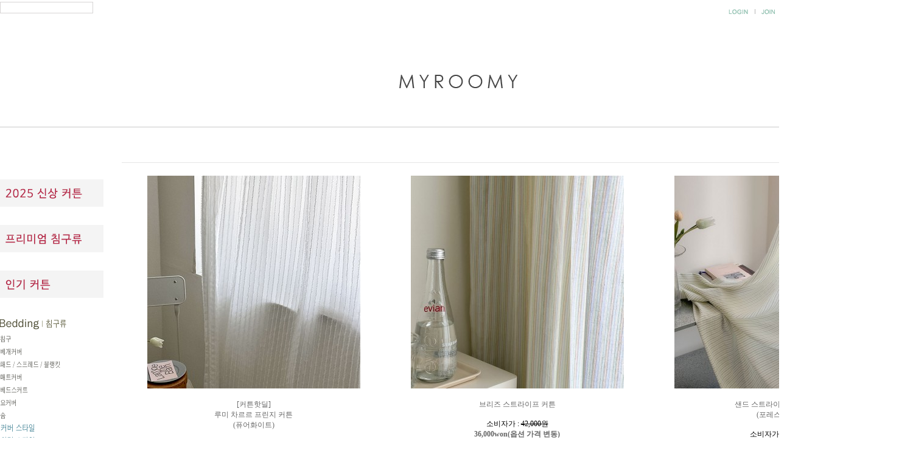

--- FILE ---
content_type: text/html
request_url: http://myroomy.co.kr/shop/shopbrand.html?xcode=021&mcode=001&type=X
body_size: 23120
content:
<html>
<head>
<title>마이루미 [커튼류]</title>
<meta http-equiv="CONTENT-TYPE" content="text/html;charset=EUC-KR">
<meta http-equiv="X-UA-Compatible" content="IE=EmulateIE8" /> 
<style type="text/css">
<!--
td {font-size:9pt; font-family: 굴림; }
td.line {font-size:1pt; font-family: 굴림;}
.lims {font-size:9pt; font-family: 굴림;}
.woong {font-size:9pt; font-family: 굴림;}
.woong1 {font-size:8pt; font-family: 굴림;line-height:130%}
.woong2 {font-size:15pt; font-family: 굴림;line-height:130%;}
.woong3 {font-size:7pt; font-family: matchworks,tahoma;color:#444444;line-height:130%}
.woong4 {font-size:11pt; font-family: 굴림;line-height:130%}
.line {font-size:1px;line-height:1px;}
.input{border:solid 1;font-family:굴림,verdana;font-size:9pt;color:black;background-color:white;height:19px}
.input2{border:solid 0;font-family:굴림,verdana;font-size:9pt;color:black;background-color:white;height:16px}
.textarea {border:solid 1; font-family:굴림,verdana;font-size:9pt;color:black;background-color:white}
input{font-size:9pt; font-family:굴림;}
BODY {font-size:9pt; font-family: 굴림;}
a{text-decoration:none ; font-family: 굴림;}
A:link { text-decoration:none; color:#040f6f; font-family: 굴림;}
A:visited { text-decoration:none; color:#040f6f; font-family: 굴림;}
A:hover { color:#dc143c; text-decoration:underline; font-family: 굴림;}
a img {color:#FFFFFF}
.price {border:0px; color:#A00000; text-align:right; }
.select { background-color:#669900; border:1 solid #90C0FF; border-width:1; font-size:9pt; color:#FFFFFF;font-family:굴림; }
.main_brandname1 { height:30px; }
.main_brandname2 { height:30px; }
.main_brandname3 { height:30px; }
.detail_image { margin-bottom:20px; }
.mtb_player { margin-top:10px; margin-bottom:10px; }
.user_additional_info {font-size:9pt; font-family: 굴림;}
.info_orange {color:#F26622;}
.info_rbrack {color:#303030;}
.user_additional_title, .user_additional_title_must { vertical-align:top; padding-top:5px; text-align:right; font-weight:bold; width:100px; height:24px;}
.user_additional_title_must { color:#FF0000;}
.user_additional_top_title { text-align:center; font-weight:bold; height:24px;}
.user_addtional_top { vertical-align:top; padding-top:5px; text-align:right;}
#delibasic { color:76bf9a}
#delipremium { color:939bbb}
/** 할인상품 취소선 span.mk_discount_box span.mk_origin_price 연속으로 있어야 한다 **/
span.mk_discount_box span.mk_origin_price { text-decoration : line-through; }
.brstar {font-size:8pt;}
.leftbrand {font-family:돋움;font-size:9pt;font-weight:normal;text-decoration:none;color:3D3D3D;;}
.leftboard {font-family:굴림;font-size:9pt;font-weight:normal;text-decoration:none;}
.lefttel {font-family:굴림;font-size:9pt;font-weight:bold;;text-decoration:none;}
.mainbrandname {font-family:굴림;font-size:9pt;font-weight:normal;text-decoration:none;line-height:120%;}
.mainprice {font-family:굴림;font-size:9pt;font-weight:normal;text-decoration:none;line-height:120%;}
.mainbrand {font-family:굴림;font-size:9pt;font-weight:bold;;text-decoration:none;color:000080;;}
.mainspbrandname {font-family:굴림;font-size:9pt;font-weight:normal;text-decoration:none;line-height:120%;}
.mainspprice {font-family:굴림;font-size:9pt;font-weight:normal;text-decoration:none;line-height:120%;}
.mainnotice {font-family:굴림;font-size:9pt;font-weight:normal;text-decoration:none;}
.maininfo {font-family:굴림;font-size:9pt;font-weight:normal;text-decoration:none;}
.mainboard {font-family:굴림;font-size:9pt;font-weight:normal;text-decoration:none;}
.maincusprice {font-family:굴림;font-size:9pt;font-weight:normal;text-decoration:line-through;;}
.mainreserve {font-family:굴림;font-size:9pt;font-weight:normal;text-decoration:none;}
.mainaddsub_title {font-family:굴림;font-size:9pt;font-weight:normal;text-decoration:none;}
.mainaddbrandname {font-family:굴림;font-size:9pt;font-weight:bold;text-decoration:none;}
.mainaddprice {font-family:굴림;font-size:9pt;font-weight:normal;text-decoration:none;}
.mainaddeng_title {}
.brandtitle {font-family:돋움;font-size:9pt;font-weight:bold;;text-decoration:none;}
.brandsubtitle {font-family:돋움;font-size:9pt;font-weight:normal;text-decoration:none;color:666666;}
.brandbrandname {font-family:돋움;font-size:9pt;font-weight:normal;text-decoration:none;color:666666;}
.brandprice {font-family:돋움;font-size:9pt;font-weight:bold;;text-decoration:none;color:666666;;}
.brandorg {font-family:돋움;font-size:9pt;font-weight:normal;text-decoration:none;}
.brandproduct {font-family:돋움;font-size:9pt;font-weight:normal;text-decoration:none;}
.brandconprice {font-family:돋움;font-size:9pt;font-weight:normal;text-decoration:line-through;;}
.brandreserve {font-family:돋움;font-size:9pt;font-weight:normal;text-decoration:none;}
.brandadd {font-family:돋움;font-size:9pt;font-weight:normal;text-decoration:none;}
.brandsort {font-family:돋움;font-size:9pt;font-weight:normal;text-decoration:none;color:666666;}
.brandpage {font-family:돋움;font-size:9pt;font-weight:normal;text-decoration:none;}
.brandcurpage {font-family:돋움;font-size:9pt;font-weight:normal;text-decoration:none;color:666666;;}
.brandaddsub_title {font-family:돋움;font-size:9pt;font-weight:normal;text-decoration:none;}
.brandaddeng_title {}
BODY {
SCROLLBAR-FACE-COLOR:#CADFE1;
SCROLLBAR-HIGHLIGHT-COLOR:#CADFE1;
SCROLLBAR-SHADOW-COLOR:#CADFE1;
SCROLLBAR-3DLIGHT-COLOR:#CADFE1;
SCROLLBAR-ARROW-COLOR:#FFFFFF;
SCROLLBAR-TRACK-COLOR:#FFFFFF;
SCROLLBAR-DARKSHADOW-COLOR:#CADFE1;
}
.brandaddsub_title_space {padding-top:15px;}
.brandaddsub_title_space_reverse {padding-bottom:15px;}

div.subtitle {
    z-index:99;
    display: none;
    width:160px;
    height: 200px;
    position: absolute;
    left:0px;
    top:-130px;
    padding: 15px 15px 15px 15px;
}
/** 옵션 미리보기 기본 스타일, 변경시에는 앞에 #MK_opt_preview 를 붙여서 개별디자인에 넣으면 ok **/
.mk_option_preview_outer {
    display : inline;
}
.mk_option_preview {
    background-color : white;
}
.mk_prd_option_list {
    color : #404040;
    font-size : 8pt;
    font-family : dotum;
    list-style : none;
    padding : 3px 3px 0;
    background-color : white;
    border : 1px solid #7899C2;
    width : 170px;
    margin : 0;
    text-align : left;
}

.mk_prd_option_list LI {
    line-height : 1.4;
    margin : 5px 0;
    display : block;
}

.mk_prd_option_list .mk_bt_opt_close {
    text-align : right;
}

.mk_prd_option_list .option-soldout {
    color : red;
}

/** 옵션 미리보기 - 리스트 **/
.mk_prd_option_list LI UL {
    list-style : none;
    padding : 0;
    margin : 4px 0 0 10px;
}

.mk_prd_option_list LI UL LI {
    line-height : 1.4;
    padding : 0;
    margin : 0;
}

.mk_prd_option_list LI H3 {
    margin : 0;
    font-size : 9pt;
}
/** 옵션 미리보기 - 조합 **/
.mk_prd_option_list .option-name {
    padding : 2px;
    background-color : #D6E5F7;
    color : #405F95;
    border-left : 2px solid #BBC9E3;
}
.mk_prd_option_list .option-required {
    color : red;
}

/* 상품색상 */
.mk_color {
    margin:2px 0;
}
.mk_color_list {
    padding:0;margin:0;
	display: inline;
	font-size: 0;
	line-height: 0;
	vertical-align: text-top;
	*vertical-align: middle;
}
.mk_color_list li {
	display: inline;
	margin-right: 5px;
}
.mk_color_list li span {
	display: inline-block;
}
.mk_color_list.size-lv1 li span {
	width: 7px;
	height: 7px;
}
.mk_color_list.size-lv2 li span {
	width: 9px;
	height: 9px;
}
.mk_color_list.size-lv3 li span {
	width: 11px;
	height: 11px;
}
.mk_color_list.size-lv4 li span {
	width: 13px;
	height: 13px;
}

.mk_color_align_left {text-align:left}
.mk_color_align_center {text-align:center}
.mk_color_align_right {text-align:right}
#passimg { z-index:100; }

.img_gray_filter {
    filter: url("data:image/svg+xml;utf8,<svg xmlns=\'http://www.w3.org/2000/svg\'><filter id=\'grayscale\'><feColorMatrix type=\'matrix\' values=\'0.3333 0.3333 0.3333 0 0 0.3333 0.3333 0.3333 0 0 0.3333 0.3333 0.3333 0 0 0 0 0 1 0\'/></filter></svg>#grayscale"); /* Firefox 10+, Firefox on Android */
    filter: gray; /* IE6-9 */
    -webkit-filter: grayscale(100%); /* Chrome 19+, Safari 6+, Safari 6+ iOS */
    filter:gray(enabled=1)
 }

.img_alpha_filter {
    -ms-filter: 'progid:DXImageTransform.Microsoft.Alpha(Opacity=70)'; /* IE 8 */
    filter: progid:DXImageTransform.Microsoft.Alpha(Opacity=70); /* IE 7 and olders */
    opacity: 0.7; 
}

-->
</style>

<link rel="stylesheet" href="/images/d3/m_01/css/font-awesome.min.css" />
<link rel="stylesheet" href="/css/search_engine_d2.css" />

<script>

var subtitle_id = {'className':'subtitle','gapTop':5 };
</script>
<img id ="subtitle_info" style="position:absolute; display:none"  />
<script>
var baskethidden="Y";
</script>
<script type="text/javascript" src="/js/jquery-1.7.2.min.js"></script>
</head>
<IFRAME id=loginiframe name=loginiframe style="display:none" frameborder='no' scrolling=no></IFRAME>
<div id="basketpage" name="basketpage" style="position:absolute; visibility:hidden;"></div>
<script language="JavaScript">
function pagemove(temp) {
  location.href="/shop/shopbrand.html?xcode=021&mcode=001&type=X&scode=&page="+temp+"&sort=order";
}
function sendsort(temp) {
location.href="/shop/shopbrand.html?xcode=021&mcode=001&type=X&scode=&search=&sort="+temp;
}
</script>
</head>
<script language="JavaScript">
var db="maeari99";
function hanashopfree(){
}
</script>
<script type="text/javascript">var shop_language = 'kor';</script>
<script type="text/javascript" src="/js/lib.js"></script>
<script type="text/javascript" src="/js/prototype.js"></script>
<script type="text/javascript" src="/js/detailpage.js"></script>
<script type="text/javascript" src="/js/shopbrand.js"></script>
<script type="text/javascript" src="/js/product_list.js"></script>
<body bgcolor=#FFFFFF link=#0000FF vlink=#0000ff MARGINWIDTH="0" MARGINHEIGHT="0" topmargin=0 leftmargin=0>
<div id="MK_opt_preview" style="position:absolute;visibility:hidden;z-index:100"></div>
<div id="detailpage" name="detailpage" style="position:absolute; visibility:hidden;"></div>
<script type="text/javascript">
var display_option_stock = function (opt_type) {
    var _form = document.detailform;
    var option_stock_display = 'NO';
    if (option_stock_display == 'NO') { return; }

    switch (opt_type) {
        case 'NL':
            if (typeof _form.spcode != 'undefined' && _form.spcode.value.length > 0) {     // spcode 가 선택이 되었을때만 실행
                if (typeof _form.spcode2 != 'undefined' && _form.spcode2.type != 'hidden') {
                    for (i = 0; i < _form.spcode2.length; i++) {
                        _opt = _form.spcode2.options[i];
                        if (_opt.value.length == 0) {
                            continue;
                        }
                        _opt.text = ori_opt_text[i - 2];     // 초기화
                        opt_stock = num[((i-2) * 10) + (_form.spcode.selectedIndex - 2)];
                        if (opt_stock == 100000) {
                            if (option_stock_display == 'DISPLAY') {
                                _opt.text += " (재고수량 : 무제한)";
                            }
                        } else if (opt_stock > 0) {
                            _opt.text = _opt.text + " (재고수량 : " + opt_stock + " 개)";
                        }
                    }
                }
            }
            break;
        case 'PS':
            if (Object.keys(stockInfo).length > 0) {        // 재고 정보가 존재할경우만 실행
                var select_elements = document.getElementsByName('optionlist[]');     // object or collection return 됨
                
                // 1. 필수인 옵션 element만 뽑는다.
                var _mandatory_sel = []
                  , _mandatory_sel_idx = []
                  , _stock_key = [];
                for (var i = 0, sel_cnt = select_elements.length; i < sel_cnt; i++) {
                    var _sel = select_elements[i];
                    if (_sel.getAttribute('mandatory') == 'Y') {
                        _mandatory_sel.push(_sel);
                        _mandatory_sel_idx.push(i);
                    }
                }

                // 2. stock key를 뽑는다. (필수 옵션의 갯수 - 1 은 마지막 필수옵션 이전까지의 옵션들)
                for (var i = 0, _idx_cnt = _mandatory_sel_idx.length - 1; i < _idx_cnt; i++) {
                    if (select_elements[_mandatory_sel_idx[i]].value.length > 0) {
                        _stock_key.push(select_elements[_mandatory_sel_idx[i]].options.selectedIndex - 1);
                    }
                }

                // 필수옵션이 1개 이면 여기서 관련변수 변경
                if (_mandatory_sel_idx.length == 1) {
                    _stock_key.push(0);
                }


                // 3. stock key가 있으면 마지막 옵션에 options를 수정해준다
                if (_stock_key.length > 0) {
                    for (var i = 0; i < _mandatory_sel[_idx_cnt].length; i++) {      // 마지막 element
                        var _opt = _mandatory_sel[_idx_cnt].options[i];
                        if (_opt.value.length > 0) {
                            _opt.text = _opt.getAttribute('origin');                    // 초기화
                            _real_stock_key = _mandatory_sel_idx.length == 1 ? (i - 1) : _stock_key.join(',') + ',' + (i - 1);

                            if (option_stock_display == 'DISPLAY' && stockInfo[_real_stock_key] == -1) {
                                _opt.text += " (재고수량 : 무제한)";
                            }
                            if (stockInfo[_real_stock_key] > 0) {
                                _opt.text += " (재고수량 : " + stockInfo[_real_stock_key] + " 개)";
                            }
                        }
                    }
                }
            }
            break;
    }
};
</script>

<script>
function pvd_join_pop() {
    alert('접근할 수 없습니다.\n관리자에게 문의 하시기 바랍니다');
}
function popup_personal() {
    alert('회원 로그인을 해주세요.');
    location.href ='/shop/member.html?type=personal';
}
function sendmail() {
   window.open("/html/email.html","email","height=100,width=100");
}
function estimate() {
}
function check_log() {
    if (document.search.id.value.length==0) {
       document.search.id.focus();
       alert("회원 ID를 입력하세요.");return;
    }
    if (document.search.passwd.value.length==0) {
       document.search.passwd.focus();
       alert("회원 비밀번호를 입력하세요.");return;
    }
    document.formlogin.id.value=document.search.id.value;
    document.formlogin.passwd.value=document.search.passwd.value;
    if(typeof document.search.save_id !="undefined" && document.search.save_id.checked == true) {
        document.formlogin.save_id.value="on";
    }
    if(typeof document.search.ssl!="undefined" && document.search.ssl.checked==true){
        document.formlogin.ssl.value=document.search.ssl.value;
    }
    formsubmitsend();
 }
 function formsubmitsend() {
    if(typeof document.search.ssl!="undefined" && document.search.ssl.checked==true){
       document.formlogin.target = "loginiframe";
       document.formlogin.action=decode_c00a40f376_data;
       document.formlogin.enctype = "multipart/form-data";
       document.formlogin.submit();
    }else
       document.formlogin.submit();
 }
    function formnewsend() {
       document.formlogin.id.value="";
       document.formlogin.passwd.value="";
       //document.formlogin.target = "loginiframe";
       document.formlogin.action="/shop/shopbrand.html";
       document.formlogin.submit();
   }

function CheckKey_log()
{
 key=event.keyCode;
 if (key==13)
 {
  check_log()
 }
}

var viewssllog="";
function clickssllog(){
   if(!viewssllog.closed && viewssllog) viewssllog.focus();
   else{
       viewssllog = window.open("about:blank","viewssllog","height=304,width=458,scrollbars=no")
       viewssllog.document.write('<title>보안접속이란?</title>');
       viewssllog.document.write('<style>\n');
       viewssllog.document.write('body { background-color: #FFFFFF; font-family: "굴림"; font-size: x-small; } \n');
       viewssllog.document.write('P {margin-top:2px;margin-bottom:2px;}\n');
       viewssllog.document.write('</style>\n');
       viewssllog.document.write('<body topmargin=0 leftmargin=0 marginleft=0 marginwidth=0>\n');
       viewssllog.document.write('<a href="JavaScript:self.close()"><img src="/images/common/ssllogin_aboutimg.gif" align=absmiddle border=0></a>');
       viewssllog.moveTo(100,100);
   }
}
function CheckKey_search()
{
 key=event.keyCode;
 if (key==13)
 {
              document.search.submit();
      }
}
function left_userexit(){
   alert('로그인후 이용가능합니다');
   location.href="/shop/member.html";
 }

//출석체크 팝업 081210 jenna
 function left_usernotepop_open() {
   alert('로그인후 이용가능합니다');
   location.href="/shop/member.html?type=reserve&open_type=usernote";
 }
</script>

<script type='text/javascript' src='/js/bookmark.js'></script>
<script type="text/javascript" src="/js/design_func.js"></script>
<script language="JavaScript">
 function topnotice(temp,temp2) {
    window.open("/html/notice.html?date="+temp+"&db="+temp2,"","width=450,height=450,scrollbars=yes");
 }
 function logout() {
    location.href="/top10.html?type=logout";
 }
 function top_sendmail() {
   window.open("/html/email.html","email","height=100,width=100");
 }
 function top_check_log() {
    if (typeof document.top_form_log.id != "undefined" && document.top_form_log.id.value.length==0) {
       document.top_form_log.id.focus();
       //alert("회원 ID를 입력하세요.");return;
       alert("회원 ID를 입력하세요.");return;
    }
    if (typeof document.top_form_log.passwd != "undefined" && document.top_form_log.passwd.value.length==0) {
       document.top_form_log.passwd.focus();
       //alert("회원 비밀번호를 입력하세요.");return;
       alert("회원 비밀번호를 입력하세요.");return;
    }
    top_submitsend();
 }
 function top_submitsend() {
    if(typeof document.top_form_log.ssl!="undefined" && document.top_form_log.ssl.checked==true){
       document.top_form_log.target = "loginiframe";
       document.top_form_log.action=decode_c00a40f376_data;
       document.top_form_log.enctype = "multipart/form-data";
       document.top_form_log.submit();
    }else
       document.top_form_log.submit();
 }
    function top_newsend() {
       document.top_form_log.id.value="";
       document.top_form_log.passwd.value="";
       //document.top_form_log.target = "loginiframe";
       document.top_form_log.action="/shop/shopbrand.html";
       document.top_form_log.submit();
   }
 function top_CheckKey_log(){
    key=event.keyCode;
    if (key==13){ top_check_log() }
 }

var viewssltop="";
function clickssltop(){
   if(!viewssltop.closed && viewssltop) viewssltop.focus();
   else{
       viewssltop = window.open("about:blank","viewssltop","height=304,width=458,scrollbars=no")
       viewssltop.document.write('<title>보안접속이란?</title>');
       viewssltop.document.write('<style>\n');
       viewssltop.document.write('body { background-color: #FFFFFF; font-family: "굴림"; font-size: x-small; } \n');
       viewssltop.document.write('P {margin-top:2px;margin-bottom:2px;}\n');
       viewssltop.document.write('</style>\n');
       viewssltop.document.write('<body topmargin=0 leftmargin=0 marginleft=0 marginwidth=0>\n');
       viewssltop.document.write('<a href="JavaScript:self.close()"><img src="/images/common/ssllogin_aboutimg.gif" align=absmiddle border=0></a>');
       viewssltop.moveTo(100,100);
   }
}

 function topCheckKey_search(){
   key=event.keyCode;
   //if (key==13){ document.topsearch.submit();}
    }
 function top_userexit(){
   alert('로그인을 먼저 하세요.');
   location.href="/shop/member.html";
 }
 function top_sendmail() {
   window.open("/html/email.html","email","height=100,width=100");
 }
 //---(s) 쪽지보내기 ---//
 //쪽지보내기 팝업100708 baljuhee
 function top_usernote_open() {
   alert('로그인을 먼저 하세요.');
   location.href="/shop/member.html?type=reserve&open_type=usernote";
 }
 function top_usernotepop_open() {
   alert('로그인을 먼저 하세요.');
   location.href="/shop/member.html?type=reserve&open_type=usernote";
 }
 //---(e) 쪽지보내기 ---//

function link_new_barotalk() {
    window.open('/shop/barotalk_user_link.html?branduid=&xcode=021&mcode=001&scode=', 'newbarotalk', 'scrollbars=yes,height=600,width=450,resize=no');
}
function link_video_barotalk() {
    window.open('/shop/barotalk_video_link.html?video_id=_maeari99', 'videotalk', 'scrollbars=yes,height=600,width=450,resize=no');
}

</script>

<center><script type="text/javascript" src="/js/flash.js"></script>
<div id="ysfss_bar_container" style="position:absolute; top:0px; left:0px;">
<script>
function getCookiefss(name) {
    lims = document.cookie;
    var index = lims.indexOf(name + "=");
    if (index == -1) return null;
    index = lims.indexOf("=", index) + 1; // first character
    var endstr = lims.indexOf(";", index);
    if (endstr == -1) endstr = lims.length; // last character
    return unescape(lims.substring(index, endstr));
}
</script>
</div>

<div id=maketop style='width:100%'>

<script type="text/javascript">

</script><body topmargin="0" leftmargin="0" align="center">
<table width="1500" height="220" border="0" cellpadding="0" cellspacing="0">
  <tr>
    <td width="917" height="30" align="center"><table width="1500" height="30" border="0" cellspacing="0" cellpadding="0">
      <tr>
        <td align="left" valign="middle"><table width="220" border="0" cellspacing="0" cellpadding="0">
          <tr>
            <td width="150"><table width="140" height="30" border="0" 

cellspacing="0" cellpadding="0">
              <tr>
                <td width="5"></td>
                <td width="135"><form action="/shop/shopbrand.html" method=post name=topsearch  >
                  <input name="search" size="20" onkeydown="topCheckKey_search()" style="border-color:#d6d4d4;border-width:1px; border-top-style:solid; border-right-style:solid; border-bottom-style:solid; border-left-style:solid;" /></td>
              </tr>
            </table></td>
            <td width="70"><a href="../top/JavaScript:document.topsearch.submit()><img src="/design/maeari99/2012new/search_go.gif" alt="" width="21" height="19" border="0" /></a></td>
          </tr>
        </table></td>
        </form>

        <td width="510" align="right"><table width="314" border="0" cellspacing="0" cellpadding="0">
          <tr>
            <td width="55"><table border=0 cellpadding=0 cellspacing=0 id='MK_TOP_loginform'>
               <tr><form name=top_form_log action="/html/mainm.html" method=post ><td><a href="/shop/member.html?type=login" onfocus='this.blur()'><img src="/design/maeari99/2012new/topf_login.gif" border=0></a></td>
               <input type=hidden name=type value='login'>
               <input type=hidden name=toplogin value='YES'>
               <input type=hidden name=sslid value='maeari99'>
               <input type=hidden name=sslip value='myroomy.co.kr'>
               <input type=hidden name=formname value='top_form_log'>
               <input type=hidden name=sendfunc value='top_newsend'>
               <input type=hidden name=msecure_key><input type=hidden name=returnurl value="/shop/shopbrand.html?xcode=021&mcode=001&type=X"></form></tr></table></td>
            <td width="259"><a href="http://www.myroomy.co.kr/shop/idinfo.html?type=new"><img src="/design/maeari99/2012new/topf_join.gif" alt="" width="45" height="29" border="0" /></a><a href=/shop/confirm_login.html?type=myorder ><img src="/design/maeari99/2012new/topf_order.gif" alt="" width="58" height="29" border="0" /></a><a href=/shop/basket.html ><img src="/design/maeari99/2012new/topf_cart.gif" alt="" width="48" height="29" border="0" /></a><a href="/board/board.html?code=maeari99"><img src="/design/maeari99/2012new/topf_qna.gif" alt="" width="43" height="29" border="0" /></a><a href=/shop/member.html?type=mynewmain ><img src="/design/maeari99/2012new/topf_mypage.gif" alt="" width="65" height="29" border="0" /></a></td>
          </tr>
        </table></td>
      </tr>
    </table></td>
  </tr>
  <tr>
    <td height="115" align="center" valign="bottom"><a href="http://www.myroomy.co.kr/"><img src="/design/maeari99/2012new/top_logo_201810.jpg" width="323" height="72" border="0" /></a></td>
  </tr>
  <tr>
    <td height="25" align="center">&nbsp;</td>
  </tr>
  <tr>
    <td bgcolor=E3E3E3 height="2" align="center"></td>
  </tr>
    <tr>
    <td height="10" align="center"></td>
  </tr>
</table>
        <script>
            // login id setting
            if(typeof document.top_form_log != "undefined" && typeof document.top_form_log.id != "undefined" && typeof document.top_form_log.save_id != "undefined") {
                document.top_form_log.id.value = getCookieMS('save_id');
                if(document.top_form_log.id.value=='null' || document.top_form_log.id.value=='undefined') document.top_form_log.id.value="";
                if(typeof document.top_form_log.id != 'undefined' && document.top_form_log.id.value.length>0) document.top_form_log.save_id.checked=true;
            }
        </script></div>
<table border=0 cellspacing=0 cellpadding=0 width=770 id=makebanner>
<tr>

<!-- 전체 레이아웃 테이블 -->
<form action="/shop/shopbrand.html" method=post name=search>
<td valign=top width=150 height=100% id=mk_left>
<table width="200" border="0" cellspacing="0" cellpadding="0">
  <tr>
    <td width="170"><table width="170" border="0" cellspacing="0" cellpadding="0">
      <tr>
        <td align="left" valign="top"><p>
 <br><br> <br><br><br>





<a href="/shop/shopbrand.html?xcode=190&type=O"><img src="/design/maeari99/left_menu_20250604.jpg"  alt="" border="0"></a><br>

<br><br>



<a href="/shop/shopbrand.html?xcode=191&type=O"><img src="/design/maeari99/left_menu_premium_bedding.jpg"  alt="" border="0"></a><br>

<br><br>


<a href="/shop/shopbrand.html?xcode=156&type=O"><img src="/design/maeari99/left_menu_best_curtains.jpg"  alt="" border="0"></a><br>

<br><br>








<a href="/shop/shopbrand.html?xcode=002&type=X"><img src="/design/maeari99/2013img/01left_main_bedding.gif"  alt="" width="170" height="27"/ border="0"></a><br>
            <a href="/shop/shopbrand.html?xcode=002&mcode=001&type=X"> <img src="/design/maeari99/2013img/01left_sub01_bed.gif" width="170" height="21"  alt=""/ border="0"></a><br>
            <a href="/shop/shopbrand.html?xcode=002&mcode=011&type=X"><img src="/design/maeari99/2013img/01left_sub04_pill.gif" width="170" height="21"  alt=""/ border="0"></a><br>
            <a href="/shop/shopbrand.html?xcode=002&mcode=010&type=X"><img src="/design/maeari99/2013img/01left_sub02_pad.gif" width="170" height="21"  alt=""/ border="0"></a><br>
            <a href="/shop/shopbrand.html?xcode=002&mcode=012&type=X"><img src="/design/maeari99/2013img/01left_sub05_matt.gif" width="170" height="21"  alt=""/ border="0"></a><br>
            <a href="/shop/shopbrand.html?xcode=002&mcode=009&type=X"><img src="/design/maeari99/2013img/01left_sub03_bedskirt.gif" width="170" height="21"  alt=""/ border="0"></a><br>
            <a href="/shop/shopbrand.html?xcode=002&mcode=013&type=X"><img src="/design/maeari99/2013img/01left_sub06_yo.gif" width="170" height="21"  alt=""/ border="0"></a><br>
            <a href="/shop/shopbrand.html?xcode=002&mcode=015&type=X"><img src="/design/maeari99/2013img/01left_sub07_som.gif" width="170" height="21"  alt=""/ border="0"></a><br>
            <a href="/shop/shopbrand.html?xcode=025&type=P"><img src="/design/maeari99/2013img/01left_style02_cover.gif" width="170" height="21"  alt=""/ border="0"></a><br>
            <a href="/shop/shopbrand.html?xcode=026&type=P"><img src="/design/maeari99/2013img/01left_style01_cha.gif" width="170" height="21"  alt=""/ border="0"></a><br>
            <a href="/shop/shopbrand.html?xcode=027&type=P"><img src="/design/maeari99/2013img/01left_style03_hot.gif" width="170" height="21"  alt=""/ border="0"></a><br><img src="/design/maeari99/2013img/left_dorbar_grey.gif" width="169" height="9" 

/ border="0"><br>
            <a href="/shop/shopbrand.html?xcode=021&type=X"><img src="/design/maeari99/2013img/02left_main_curtain.gif" width="170" height="27"  alt=""/ border="0"></a><br>
            <a href="/shop/shopbrand.html?xcode=021&mcode=001&type=X"><img src="/design/maeari99/2013img/02left_sub01_curtain.gif" width="170" height="21"  alt=""/ border="0"></a><br>
            <a href="/shop/shopbrand.html?xcode=021&mcode=003&type=X"><img src="/design/maeari99/2013img/02left_sub03_etc.gif" width="170" height="21"  alt=""/ border="0"></a><br><img src="/design/maeari99/2013img/left_dorbar_grey.gif" width="169" height="9" 

/ border="0"><br>
            <a href="/shop/shopbrand.html?xcode=022&type=X"><img src="/design/maeari99/2013img/03left_main_rug.gif" width="170" height="27"  alt=""/ border="0"></a><br>
            <a href="/shop/shopbrand.html?xcode=022&mcode=001&type=X"><img src="/design/maeari99/2013img/03left_sub01_rug.gif" width="170" height="21"  alt=""/ border="0"></a><br><img src="/design/maeari99/2013img/left_dorbar_grey.gif" width="169" height="9" 

/ border="0"><br>
            <a href="/shop/shopbrand.html?xcode=023&type=X"><img src="/design/maeari99/2013img/04left_main_cushion.gif" width="170" height="27"  alt=""/ border="0"></a><br>
            <a href="/shop/shopbrand.html?xcode=023&mcode=001&type=X"><img src="/design/maeari99/2013img/04left_sub01_cushioncover.gif" width="170" height="21"  alt=""/ border="0"></a><br>
            <a href="/shop/shopbrand.html?xcode=023&mcode=002&type=X"><img src="/design/maeari99/2013img/01left_sub07_som.gif" width="170" height="21"  alt=""/ border="0"></a><br>
            <img src="/design/maeari99/2013img/left_dorbar_grey.gif" width="169" height="9" 

/ border="0"><br>


<br><br><img src="/design/maeari99/img2/left_QNA_201406.gif" width="169" height="65" border="0" 

usemap="#Map3" /><br />
          </p></td>
      </tr>
    </table>
      <map name="Map3" id="Map3">
        <area shape="rect" coords="0,5,53,58" href="/board/board.html?code=maeari99" />
        <area shape="rect" coords="56,5,112,58" href="/shop/shopbrand.html?

xcode=014&amp;type=O" />
        <area shape="rect" coords="115,5,169,58" href="/board/board.html?

code=maeari99_board1" />
        <area shape="rect" coords="1,6,3,7" href="#" />
      </map>
      <br /><br /><img src="/design/maeari99/img2/left_12_phone_ac_201406.gif" width="169" 

height="223" />

<br><br><br><br><br><br><br><br><br><br><br><br><br><br><br><br><br><br><br><br><br><br><br>
<br><br><br><br><br><br><br><br><br><br><br><br><br><br><br>





    </td>
    <td width="30">&nbsp;</td>
  </tr>
</table>
<map name="Mapdecoqueen" id="Mapdecoqueen"><area shape="rect" coords="4,4,165,112" 

href="/board/board.html?code=maeari99_board2" />
</map>            <script>
                // login id setting
                if(typeof document.search != "undefined" && typeof document.search.id != "undefined" && typeof document.search.save_id != "undefined") {
                    document.search.id.value = getCookieMS('save_id');
                    if(document.search.id.value=="null") document.search.id.value="";
                    if(typeof document.search.id != "undefined" && document.search.id.value.length>0) document.search.save_id.checked=true; 
                }
            </script></td></form>
<form name=formlogin method=post action=/html/mainm.html>
<input type=hidden name=id><input type=hidden name=passwd>
<input type=hidden name=type value=login>
<input type=hidden name=returnurl value="/shop/shopbrand.html?xcode=021&mcode=001&type=X">
<input type=hidden name=ssl>
<input type=hidden name=sslid value="maeari99">
<input type=hidden name=sslip value="myroomy.co.kr">
<input type=hidden name=formname value='formlogin'>
<input type=hidden name=sendfunc value='formnewsend'>
<input type=hidden name=msecure_key>
<input type=hidden name=save_id>
</form>
<td valign=top width=640 align=center id=mk_center>
<script type="text/javascript">
    function nhn_anchor(pid) {
        
        
    }
</script>
<script>

function getInternetExplorerVersion() {
    var rv = -1;
    if (navigator.appName == 'Microsoft Internet Explorer') {
    var ua = navigator.userAgent;
    var re = new RegExp("MSIE ([0-9]{1,}[\.0-9]{0,})");
    if (re.exec(ua) != null)
    rv = parseFloat(RegExp.$1);
    }
    return rv;
} 

function showcherrypickerWindow(height,mode,db){
    cherrypicker_width = document.body.clientWidth;
    var isIe = /*@cc_on!@*/false;
    if (isIe) {
        cherrypicker_width = parseInt(cherrypicker_width + 18);
    }
    setCookie('cherrypicker_view','on', 0);

    
    document.getElementById('cherrypicker_layer').style.display = "block";
	document.getElementById('cherrypicker_layer').innerHTML = Createflash_return(cherrypicker_width,'','/flashskin/CherryPicker.swf?initial_xml=/shopimages/maeari99/cherrypicker_initial.xml%3Fv=1769308056&product_xml=/shopimages/maeari99/%3Fv=1769308056', 'cherrypicker_flash', '');
}

function load_cherrypicker(){
    cherrypicker_check = true;

    if (!document.getElementById('cherrypicker_layer')) {
        return;
    }


    cherrypicker_width = document.body.clientWidth;
    var isIe = /*@cc_on!@*/false;
    if (isIe) {
        cherrypicker_width = parseInt(cherrypicker_width + 18);
    }

    
    document.getElementById('cherrypicker_layer').innerHTML = "";
    document.getElementById('cherrypicker_layer').innerHTML = Createflash_return(cherrypicker_width,'','/flashskin/CherryPicker.swf?initial_xml=/shopimages/maeari99/cherrypicker_initial.xml%3Fv=1769308056&product_xml=/shopimages/maeari99/%3Fv=1769308056', 'cherrypicker_flash', '');

}
</script>

<form name=form1>
<style>


.brandbrandname { padding-top:20px;height:0px; } 

.brandprice_tr {padding-bottom:20px;}

.brandprice { padding-top:30px;height:0px;} 


</style> 





<table width="1300" border="0" cellspacing="0" cellpadding="0" font face=맑은고딕>
  <tr>
    <td width="10" height="20" align="left" valign="top"></td>
    <td width="1300" height="20" align="left" valign="top">&nbsp;</td>
  </tr>
  <tr>
    <td width="10" height="29" align="left" valign="top"></td>
    <td width="675" height="29" align="left" valign="top"><table width="1300" border="0" cellspacing="0" cellpadding="0">
      <tr>

        <td width="1300" height="27" align="right" valign="middle">현재위치: <a href="shopbrand.html?xcode=021&type=X" onMouseOver="window.status='대분류조회';return true;"><font color=#000000>커튼류</font></a>
 &gt; <a href="shopbrand.html?xcode=021&type=X&mcode=001" onMouseOver="window.status='중분류조회';return true;"><font color=#F76E9C>커튼</font></a>
 &gt; <font color=#F76E9C>전체조회</font></td>
        <td width="20" height="27"></td>
      </tr>
      <tr>
        <td width="1280" height="1" bgcolor="E6E6E6"></td>
        <td width="20" height="1" bgcolor="E6E6E6"></td>
      </tr>
    </table></td>
  </tr>
  <tr>
    <td height="15" align="left" valign="top"></td>
    <td height="15" align="center" valign="top"></td>
  </tr>
  <tr>
    <td align="left" valign="top"></td>
    <td align="left" valign="top"><table width="100%" border="0" cellspacing="0" cellpadding="0">
      <tr>

        <td width="100%" align="center"><font face="맑은 고딕"> 
            <table border=0 width=100% cellpadding=0 cellspacing=0>

            <tr>
                        <td align=center valign=top>
                        
                        <table border=0 cellpadding=0 cellspacing=0 class='product_table' >
                    <tr><td class=line height=5>&nbsp;</td></tr>
                    <tr><td align=center class="Brand_prodtHeight">
                        <a href="/shop/shopdetail.html?branduid=1088851&xcode=021&mcode=001&scode=&type=X&search=&sort=order" onMouseOver="window.status='상세정보';return true;" ><img src="/shopimages/maeari99/0210010001533.jpg?1752150408" border=0  onmouseout="this.className='';"    align=center valign=absmiddle  onmouseover="this.className='img_alpha_filter';"  /></a></td></tr>
                    <tr><td class=line height=3>&nbsp;</td></tr>
                    <tr><td align=center height=30 valign=top><a href="/shop/shopdetail.html?branduid=1088851&xcode=021&mcode=001&scode=&type=X&search=&sort=order" onMouseOver="window.status='상세정보';return true;"><font class=brandbrandname><br>[커튼핫딜]<br>루미 차르르 프린지 커튼<br>(퓨어화이트)<br><br><span class='braddname'></span></a>  </font></a></td></tr><tr><td align=center><span class='brandconpriceText'>소비자가 : </span><font class=brandconprice><span class='mk_price'>42,000원</span></font></td></tr>
<tr><td align=center class=brandprice_tr><span class=brandprice>준비중</span>
                        </td></tr>

                        <tr><td class=line height=5>&nbsp;</td></tr></table>

                        </td>
                        <td align=center valign=top>
                        
                        <table border=0 cellpadding=0 cellspacing=0 class='product_table' >
                    <tr><td class=line height=5>&nbsp;</td></tr>
                    <tr><td align=center class="Brand_prodtHeight">
                        <a href="/shop/shopdetail.html?branduid=1087221&xcode=021&mcode=001&scode=&type=X&search=&sort=order" onMouseOver="window.status='상세정보';return true;" ><img src="/shopimages/maeari99/0210010001283.jpg?1744024972" border=0  onmouseout="this.className='';"    align=center valign=absmiddle  onmouseover="this.className='img_alpha_filter';"  /></a></td></tr>
                    <tr><td class=line height=3>&nbsp;</td></tr>
                    <tr><td align=center height=30 valign=top><a href="/shop/shopdetail.html?branduid=1087221&xcode=021&mcode=001&scode=&type=X&search=&sort=order" onMouseOver="window.status='상세정보';return true;"><font class=brandbrandname><br>브리즈 스트라이프 커튼<br><br><span class='braddname'></span></a>  </font></a></td></tr><tr><td align=center><span class='brandconpriceText'>소비자가 : </span><font class=brandconprice><span class='mk_price'>42,000원</span></font></td></tr>
<tr><td align=center class=brandprice_tr><span class=brandprice><span class="mk_price">36,000won(옵션 가격 변동)</span></span>
                        </td></tr>

                        <tr><td class=line height=5>&nbsp;</td></tr></table>

                        </td>
                        <td align=center valign=top>
                        
                        <table border=0 cellpadding=0 cellspacing=0 class='product_table' >
                    <tr><td class=line height=5>&nbsp;</td></tr>
                    <tr><td align=center class="Brand_prodtHeight">
                        <a href="/shop/shopdetail.html?branduid=1087225&xcode=021&mcode=001&scode=&type=X&search=&sort=order" onMouseOver="window.status='상세정보';return true;" ><img src="/shopimages/maeari99/0210010001323.jpg?1744024972" border=0  onmouseout="this.className='';"    align=center valign=absmiddle  onmouseover="this.className='img_alpha_filter';"  /></a></td></tr>
                    <tr><td class=line height=3>&nbsp;</td></tr>
                    <tr><td align=center height=30 valign=top><a href="/shop/shopdetail.html?branduid=1087225&xcode=021&mcode=001&scode=&type=X&search=&sort=order" onMouseOver="window.status='상세정보';return true;"><font class=brandbrandname><br>샌드 스트라이프 차르르 커튼<br>(포레스트그린)<br><br><span class='braddname'></span></a>  </font></a></td></tr><tr><td align=center><span class='brandconpriceText'>소비자가 : </span><font class=brandconprice><span class='mk_price'>42,000원</span></font></td></tr>
<tr><td align=center class=brandprice_tr><span class=brandprice><span class="mk_price">36,000won(옵션 가격 변동)</span></span>
                        </td></tr>

                        <tr><td class=line height=5>&nbsp;</td></tr></table>

                        </td></tr>
<tr><td id='proheight' colspan=5 class=line height=05>&nbsp;</td></tr>
                        <td align=center valign=top>
                        
                        <table border=0 cellpadding=0 cellspacing=0 class='product_table' >
                    <tr><td class=line height=5>&nbsp;</td></tr>
                    <tr><td align=center class="Brand_prodtHeight">
                        <a href="/shop/shopdetail.html?branduid=1087213&xcode=021&mcode=001&scode=&type=X&search=&sort=order" onMouseOver="window.status='상세정보';return true;" ><img src="/shopimages/maeari99/0210010001203.jpg?1744024972" border=0  onmouseout="this.className='';"    align=center valign=absmiddle  onmouseover="this.className='img_alpha_filter';"  /></a></td></tr>
                    <tr><td class=line height=3>&nbsp;</td></tr>
                    <tr><td align=center height=30 valign=top><a href="/shop/shopdetail.html?branduid=1087213&xcode=021&mcode=001&scode=&type=X&search=&sort=order" onMouseOver="window.status='상세정보';return true;"><font class=brandbrandname><br>라보떼 빈티지 커튼<br>(빈티지핑크)<br><br><span class='braddname'></span></a>  </font></a></td></tr><tr><td align=center><span class='brandconpriceText'>소비자가 : </span><font class=brandconprice><span class='mk_price'>49,000원</span></font></td></tr>
<tr><td align=center class=brandprice_tr><span class=brandprice><span class="mk_price">42,000won(옵션 가격 변동)</span></span>
                        </td></tr>

                        <tr><td class=line height=5>&nbsp;</td></tr></table>

                        </td>
                        <td align=center valign=top>
                        
                        <table border=0 cellpadding=0 cellspacing=0 class='product_table' >
                    <tr><td class=line height=5>&nbsp;</td></tr>
                    <tr><td align=center class="Brand_prodtHeight">
                        <a href="/shop/shopdetail.html?branduid=1087217&xcode=021&mcode=001&scode=&type=X&search=&sort=order" onMouseOver="window.status='상세정보';return true;" ><img src="/shopimages/maeari99/0210010001243.jpg?1744024972" border=0  onmouseout="this.className='';"    align=center valign=absmiddle  onmouseover="this.className='img_alpha_filter';"  /></a></td></tr>
                    <tr><td class=line height=3>&nbsp;</td></tr>
                    <tr><td align=center height=30 valign=top><a href="/shop/shopdetail.html?branduid=1087217&xcode=021&mcode=001&scode=&type=X&search=&sort=order" onMouseOver="window.status='상세정보';return true;"><font class=brandbrandname><br>메리 리본 자수 커튼<br>(핑크자수)<br><br><br><br><span class='braddname'></span></a>  </font></a></td></tr><tr><td align=center><span class='brandconpriceText'>소비자가 : </span><font class=brandconprice><span class='mk_price'>49,000원</span></font></td></tr>
<tr><td align=center class=brandprice_tr><span class=brandprice><span class="mk_price">42,000won(옵션 가격 변동)</span></span>
                        </td></tr>

                        <tr><td class=line height=5>&nbsp;</td></tr></table>

                        </td>
                        <td align=center valign=top>
                        
                        <table border=0 cellpadding=0 cellspacing=0 class='product_table' >
                    <tr><td class=line height=5>&nbsp;</td></tr>
                    <tr><td align=center class="Brand_prodtHeight">
                        <a href="/shop/shopdetail.html?branduid=1087212&xcode=021&mcode=001&scode=&type=X&search=&sort=order" onMouseOver="window.status='상세정보';return true;" ><img src="/shopimages/maeari99/0210010001193.jpg?1744024972" border=0  onmouseout="this.className='';"    align=center valign=absmiddle  onmouseover="this.className='img_alpha_filter';"  /></a></td></tr>
                    <tr><td class=line height=3>&nbsp;</td></tr>
                    <tr><td align=center height=30 valign=top><a href="/shop/shopdetail.html?branduid=1087212&xcode=021&mcode=001&scode=&type=X&search=&sort=order" onMouseOver="window.status='상세정보';return true;"><font class=brandbrandname><br>내츄럴 밀키퓨어 커튼<br>(크림화이트)<br><br><span class='braddname'></span></a>  </font></a></td></tr><tr><td align=center><span class='brandconpriceText'>소비자가 : </span><font class=brandconprice><span class='mk_price'>37,000원</span></font></td></tr>
<tr><td align=center class=brandprice_tr><span class=brandprice><span class="mk_price">29,000won(옵션 가격 변동)</span></span>
                        </td></tr>

                        <tr><td class=line height=5>&nbsp;</td></tr></table>

                        </td></tr>
<tr><td id='proheight' colspan=5 class=line height=05>&nbsp;</td></tr>
                        <td align=center valign=top>
                        
                        <table border=0 cellpadding=0 cellspacing=0 class='product_table' >
                    <tr><td class=line height=5>&nbsp;</td></tr>
                    <tr><td align=center class="Brand_prodtHeight">
                        <a href="/shop/shopdetail.html?branduid=1087218&xcode=021&mcode=001&scode=&type=X&search=&sort=order" onMouseOver="window.status='상세정보';return true;" ><img src="/shopimages/maeari99/0210010001253.jpg?1744024972" border=0  onmouseout="this.className='';"    align=center valign=absmiddle  onmouseover="this.className='img_alpha_filter';"  /></a></td></tr>
                    <tr><td class=line height=3>&nbsp;</td></tr>
                    <tr><td align=center height=30 valign=top><a href="/shop/shopdetail.html?branduid=1087218&xcode=021&mcode=001&scode=&type=X&search=&sort=order" onMouseOver="window.status='상세정보';return true;"><font class=brandbrandname><br>메종 스트라이프 커튼<br>(화이트옐로우)<br><br><br><br><span class='braddname'></span></a>  </font></a></td></tr><tr><td align=center><span class='brandconpriceText'>소비자가 : </span><font class=brandconprice><span class='mk_price'>42,000원</span></font></td></tr>
<tr><td align=center class=brandprice_tr><span class=brandprice><span class="mk_price">36,000won(옵션 가격 변동)</span></span>
                        </td></tr>

                        <tr><td class=line height=5>&nbsp;</td></tr></table>

                        </td>
                        <td align=center valign=top>
                        
                        <table border=0 cellpadding=0 cellspacing=0 class='product_table' >
                    <tr><td class=line height=5>&nbsp;</td></tr>
                    <tr><td align=center class="Brand_prodtHeight">
                        <a href="/shop/shopdetail.html?branduid=1087215&xcode=021&mcode=001&scode=&type=X&search=&sort=order" onMouseOver="window.status='상세정보';return true;" ><img src="/shopimages/maeari99/0210010001223.jpg?1744024972" border=0  onmouseout="this.className='';"    align=center valign=absmiddle  onmouseover="this.className='img_alpha_filter';"  /></a></td></tr>
                    <tr><td class=line height=3>&nbsp;</td></tr>
                    <tr><td align=center height=30 valign=top><a href="/shop/shopdetail.html?branduid=1087215&xcode=021&mcode=001&scode=&type=X&search=&sort=order" onMouseOver="window.status='상세정보';return true;"><font class=brandbrandname><br>마론 체크 커튼<br>(빈티지옐로우)<br><br><span class='braddname'></span></a>  </font></a></td></tr><tr><td align=center><span class='brandconpriceText'>소비자가 : </span><font class=brandconprice><span class='mk_price'>52,000원</span></font></td></tr>
<tr><td align=center class=brandprice_tr><span class=brandprice><span class="mk_price">45,000won(옵션 가격 변동)</span></span>
                        </td></tr>

                        <tr><td class=line height=5>&nbsp;</td></tr></table>

                        </td>
                        <td align=center valign=top>
                        
                        <table border=0 cellpadding=0 cellspacing=0 class='product_table' >
                    <tr><td class=line height=5>&nbsp;</td></tr>
                    <tr><td align=center class="Brand_prodtHeight">
                        <a href="/shop/shopdetail.html?branduid=1087214&xcode=021&mcode=001&scode=&type=X&search=&sort=order" onMouseOver="window.status='상세정보';return true;" ><img src="/shopimages/maeari99/0210010001213.jpg?1744024972" border=0  onmouseout="this.className='';"    align=center valign=absmiddle  onmouseover="this.className='img_alpha_filter';"  /></a></td></tr>
                    <tr><td class=line height=3>&nbsp;</td></tr>
                    <tr><td align=center height=30 valign=top><a href="/shop/shopdetail.html?branduid=1087214&xcode=021&mcode=001&scode=&type=X&search=&sort=order" onMouseOver="window.status='상세정보';return true;"><font class=brandbrandname><br>마론 체크 커튼<br>(빈티지민트)<br><br><span class='braddname'></span></a>  </font></a></td></tr><tr><td align=center><span class='brandconpriceText'>소비자가 : </span><font class=brandconprice><span class='mk_price'>52,000원</span></font></td></tr>
<tr><td align=center class=brandprice_tr><span class=brandprice><span class="mk_price">45,000won(옵션 가격 변동)</span></span>
                        </td></tr>

                        <tr><td class=line height=5>&nbsp;</td></tr></table>

                        </td></tr>
<tr><td id='proheight' colspan=5 class=line height=05>&nbsp;</td></tr>
                        <td align=center valign=top>
                        
                        <table border=0 cellpadding=0 cellspacing=0 class='product_table' >
                    <tr><td class=line height=5>&nbsp;</td></tr>
                    <tr><td align=center class="Brand_prodtHeight">
                        <a href="/shop/shopdetail.html?branduid=1087216&xcode=021&mcode=001&scode=&type=X&search=&sort=order" onMouseOver="window.status='상세정보';return true;" ><img src="/shopimages/maeari99/0210010001233.jpg?1744024972" border=0  onmouseout="this.className='';"    align=center valign=absmiddle  onmouseover="this.className='img_alpha_filter';"  /></a></td></tr>
                    <tr><td class=line height=3>&nbsp;</td></tr>
                    <tr><td align=center height=30 valign=top><a href="/shop/shopdetail.html?branduid=1087216&xcode=021&mcode=001&scode=&type=X&search=&sort=order" onMouseOver="window.status='상세정보';return true;"><font class=brandbrandname><br>마론 체크 커튼<br>(빈티지핑크)<br><br><span class='braddname'></span></a>  </font></a></td></tr><tr><td align=center><span class='brandconpriceText'>소비자가 : </span><font class=brandconprice><span class='mk_price'>52,000원</span></font></td></tr>
<tr><td align=center class=brandprice_tr><span class=brandprice><span class="mk_price">45,000won(옵션 가격 변동)</span></span>
                        </td></tr>

                        <tr><td class=line height=5>&nbsp;</td></tr></table>

                        </td>
                        <td align=center valign=top>
                        
                        <table border=0 cellpadding=0 cellspacing=0 class='product_table' >
                    <tr><td class=line height=5>&nbsp;</td></tr>
                    <tr><td align=center class="Brand_prodtHeight">
                        <a href="/shop/shopdetail.html?branduid=1087232&xcode=021&mcode=001&scode=&type=X&search=&sort=order" onMouseOver="window.status='상세정보';return true;" ><img src="/shopimages/maeari99/0210010001393.jpg?1744024972" border=0  onmouseout="this.className='';"    align=center valign=absmiddle  onmouseover="this.className='img_alpha_filter';"  /></a></td></tr>
                    <tr><td class=line height=3>&nbsp;</td></tr>
                    <tr><td align=center height=30 valign=top><a href="/shop/shopdetail.html?branduid=1087232&xcode=021&mcode=001&scode=&type=X&search=&sort=order" onMouseOver="window.status='상세정보';return true;"><font class=brandbrandname><br>캘리 프릴 발레코어 커튼<br>(아이보리)<br><br><span class='braddname'></span></a>  </font></a></td></tr><tr><td align=center><span class='brandconpriceText'>소비자가 : </span><font class=brandconprice><span class='mk_price'>69,000원</span></font></td></tr>
<tr><td align=center class=brandprice_tr><span class=brandprice><span class="mk_price">58,000won(옵션 가격 변동)</span></span>
                        </td></tr>

                        <tr><td class=line height=5>&nbsp;</td></tr></table>

                        </td>
                        <td align=center valign=top>
                        
                        <table border=0 cellpadding=0 cellspacing=0 class='product_table' >
                    <tr><td class=line height=5>&nbsp;</td></tr>
                    <tr><td align=center class="Brand_prodtHeight">
                        <a href="/shop/shopdetail.html?branduid=1087211&xcode=021&mcode=001&scode=&type=X&search=&sort=order" onMouseOver="window.status='상세정보';return true;" ><img src="/shopimages/maeari99/0210010001183.jpg?1744024972" border=0  onmouseout="this.className='';"    align=center valign=absmiddle  onmouseover="this.className='img_alpha_filter';"  /></a></td></tr>
                    <tr><td class=line height=3>&nbsp;</td></tr>
                    <tr><td align=center height=30 valign=top><a href="/shop/shopdetail.html?branduid=1087211&xcode=021&mcode=001&scode=&type=X&search=&sort=order" onMouseOver="window.status='상세정보';return true;"><font class=brandbrandname><br>그레이스 러플 발레코어 커튼<br><br><span class='braddname'></span></a>  </font></a></td></tr><tr><td align=center><span class='brandconpriceText'>소비자가 : </span><font class=brandconprice><span class='mk_price'>69,000원</span></font></td></tr>
<tr><td align=center class=brandprice_tr><span class=brandprice><span class="mk_price">58,000won(옵션 가격 변동)</span></span>
                        </td></tr>

                        <tr><td class=line height=5>&nbsp;</td></tr></table>

                        </td></tr>
<tr><td id='proheight' colspan=5 class=line height=05>&nbsp;</td></tr>
                        <td align=center valign=top>
                        
                        <table border=0 cellpadding=0 cellspacing=0 class='product_table' >
                    <tr><td class=line height=5>&nbsp;</td></tr>
                    <tr><td align=center class="Brand_prodtHeight">
                        <a href="/shop/shopdetail.html?branduid=1087237&xcode=021&mcode=001&scode=&type=X&search=&sort=order" onMouseOver="window.status='상세정보';return true;" ><img src="/shopimages/maeari99/0210010001443.jpg?1744025430" border=0  onmouseout="this.className='';"    align=center valign=absmiddle  onmouseover="this.className='img_alpha_filter';"  /></a></td></tr>
                    <tr><td class=line height=3>&nbsp;</td></tr>
                    <tr><td align=center height=30 valign=top><a href="/shop/shopdetail.html?branduid=1087237&xcode=021&mcode=001&scode=&type=X&search=&sort=order" onMouseOver="window.status='상세정보';return true;"><font class=brandbrandname><br>아리엘 내츄럴 코튼 커튼<br><br><span class='braddname'></span></a>  </font></a></td></tr><tr><td align=center><span class='brandconpriceText'>소비자가 : </span><font class=brandconprice><span class='mk_price'>52,000원</span></font></td></tr>
<tr><td align=center class=brandprice_tr><span class=brandprice><span class="mk_price">45,000won(옵션 가격 변동)</span></span>
                        </td></tr>

                        <tr><td class=line height=5>&nbsp;</td></tr></table>

                        </td>
                        <td align=center valign=top>
                        
                        <table border=0 cellpadding=0 cellspacing=0 class='product_table' >
                    <tr><td class=line height=5>&nbsp;</td></tr>
                    <tr><td align=center class="Brand_prodtHeight">
                        <a href="/shop/shopdetail.html?branduid=1087230&xcode=021&mcode=001&scode=&type=X&search=&sort=order" onMouseOver="window.status='상세정보';return true;" ><img src="/shopimages/maeari99/0210010001373.jpg?1744024972" border=0  onmouseout="this.className='';"    align=center valign=absmiddle  onmouseover="this.className='img_alpha_filter';"  /></a></td></tr>
                    <tr><td class=line height=3>&nbsp;</td></tr>
                    <tr><td align=center height=30 valign=top><a href="/shop/shopdetail.html?branduid=1087230&xcode=021&mcode=001&scode=&type=X&search=&sort=order" onMouseOver="window.status='상세정보';return true;"><font class=brandbrandname><br>엘리시아 리본 발레코어 커튼<br><br><span class='braddname'></span></a>  </font></a></td></tr><tr><td align=center><span class='brandconpriceText'>소비자가 : </span><font class=brandconprice><span class='mk_price'>69,000원</span></font></td></tr>
<tr><td align=center class=brandprice_tr><span class=brandprice><span class="mk_price">58,000won(옵션 가격 변동)</span></span>
                        </td></tr>

                        <tr><td class=line height=5>&nbsp;</td></tr></table>

                        </td>
                        <td align=center valign=top>
                        
                        <table border=0 cellpadding=0 cellspacing=0 class='product_table' >
                    <tr><td class=line height=5>&nbsp;</td></tr>
                    <tr><td align=center class="Brand_prodtHeight">
                        <a href="/shop/shopdetail.html?branduid=1087238&xcode=021&mcode=001&scode=&type=X&search=&sort=order" onMouseOver="window.status='상세정보';return true;" ><img src="/shopimages/maeari99/0210010001453.jpg?1744025430" border=0  onmouseout="this.className='';"    align=center valign=absmiddle  onmouseover="this.className='img_alpha_filter';"  /></a></td></tr>
                    <tr><td class=line height=3>&nbsp;</td></tr>
                    <tr><td align=center height=30 valign=top><a href="/shop/shopdetail.html?branduid=1087238&xcode=021&mcode=001&scode=&type=X&search=&sort=order" onMouseOver="window.status='상세정보';return true;"><font class=brandbrandname><br>콜마르 스트라이프 커튼 (내츄럴블루)<br><br><span class='braddname'></span></a>  </font></a></td></tr><tr><td align=center><span class='brandconpriceText'>소비자가 : </span><font class=brandconprice><span class='mk_price'>42,000원</span></font></td></tr>
<tr><td align=center class=brandprice_tr><span class=brandprice><span class="mk_price">36,000won(옵션 가격 변동)</span></span>
                        </td></tr>

                        <tr><td class=line height=5>&nbsp;</td></tr></table>

                        </td></tr>
<tr><td id='proheight' colspan=5 class=line height=05>&nbsp;</td></tr>
                        <td align=center valign=top>
                        
                        <table border=0 cellpadding=0 cellspacing=0 class='product_table' >
                    <tr><td class=line height=5>&nbsp;</td></tr>
                    <tr><td align=center class="Brand_prodtHeight">
                        <a href="/shop/shopdetail.html?branduid=1087235&xcode=021&mcode=001&scode=&type=X&search=&sort=order" onMouseOver="window.status='상세정보';return true;" ><img src="/shopimages/maeari99/0210010001423.jpg?1744024972" border=0  onmouseout="this.className='';"    align=center valign=absmiddle  onmouseover="this.className='img_alpha_filter';"  /></a></td></tr>
                    <tr><td class=line height=3>&nbsp;</td></tr>
                    <tr><td align=center height=30 valign=top><a href="/shop/shopdetail.html?branduid=1087235&xcode=021&mcode=001&scode=&type=X&search=&sort=order" onMouseOver="window.status='상세정보';return true;"><font class=brandbrandname><br>피아프 스트라이프 커튼<br>(옐로우베이지)<br><br><span class='braddname'></span></a>  </font></a></td></tr><tr><td align=center><span class='brandconpriceText'>소비자가 : </span><font class=brandconprice><span class='mk_price'>42,000원</span></font></td></tr>
<tr><td align=center class=brandprice_tr><span class=brandprice><span class="mk_price">36,000won(옵션 가격 변동)</span></span>
                        </td></tr>

                        <tr><td class=line height=5>&nbsp;</td></tr></table>

                        </td>
                        <td align=center valign=top>
                        
                        <table border=0 cellpadding=0 cellspacing=0 class='product_table' >
                    <tr><td class=line height=5>&nbsp;</td></tr>
                    <tr><td align=center class="Brand_prodtHeight">
                        <a href="/shop/shopdetail.html?branduid=1087233&xcode=021&mcode=001&scode=&type=X&search=&sort=order" onMouseOver="window.status='상세정보';return true;" ><img src="/shopimages/maeari99/0210010001403.jpg?1744024972" border=0  onmouseout="this.className='';"    align=center valign=absmiddle  onmouseover="this.className='img_alpha_filter';"  /></a></td></tr>
                    <tr><td class=line height=3>&nbsp;</td></tr>
                    <tr><td align=center height=30 valign=top><a href="/shop/shopdetail.html?branduid=1087233&xcode=021&mcode=001&scode=&type=X&search=&sort=order" onMouseOver="window.status='상세정보';return true;"><font class=brandbrandname><br>피아프 스트라이프 커튼<br>(빈티지민트)<br><br><span class='braddname'></span></a>  </font></a></td></tr><tr><td align=center><span class='brandconpriceText'>소비자가 : </span><font class=brandconprice><span class='mk_price'>42,000원</span></font></td></tr>
<tr><td align=center class=brandprice_tr><span class=brandprice><span class="mk_price">36,000won(옵션 가격 변동)</span></span>
                        </td></tr>

                        <tr><td class=line height=5>&nbsp;</td></tr></table>

                        </td>
                        <td align=center valign=top>
                        
                        <table border=0 cellpadding=0 cellspacing=0 class='product_table' >
                    <tr><td class=line height=5>&nbsp;</td></tr>
                    <tr><td align=center class="Brand_prodtHeight">
                        <a href="/shop/shopdetail.html?branduid=1087234&xcode=021&mcode=001&scode=&type=X&search=&sort=order" onMouseOver="window.status='상세정보';return true;" ><img src="/shopimages/maeari99/0210010001413.jpg?1744024972" border=0  onmouseout="this.className='';"    align=center valign=absmiddle  onmouseover="this.className='img_alpha_filter';"  /></a></td></tr>
                    <tr><td class=line height=3>&nbsp;</td></tr>
                    <tr><td align=center height=30 valign=top><a href="/shop/shopdetail.html?branduid=1087234&xcode=021&mcode=001&scode=&type=X&search=&sort=order" onMouseOver="window.status='상세정보';return true;"><font class=brandbrandname><br>피아프 스트라이프 커튼<br>(빈티지핑크)<br><br><span class='braddname'></span></a>  </font></a></td></tr><tr><td align=center><span class='brandconpriceText'>소비자가 : </span><font class=brandconprice><span class='mk_price'>42,000원</span></font></td></tr>
<tr><td align=center class=brandprice_tr><span class=brandprice><span class="mk_price">36,000won(옵션 가격 변동)</span></span>
                        </td></tr>

                        <tr><td class=line height=5>&nbsp;</td></tr></table>

                        </td></tr>
<tr><td id='proheight' colspan=5 class=line height=05>&nbsp;</td></tr>
                        <td align=center valign=top>
                        
                        <table border=0 cellpadding=0 cellspacing=0 class='product_table' >
                    <tr><td class=line height=5>&nbsp;</td></tr>
                    <tr><td align=center class="Brand_prodtHeight">
                        <a href="/shop/shopdetail.html?branduid=1087228&xcode=021&mcode=001&scode=&type=X&search=&sort=order" onMouseOver="window.status='상세정보';return true;" ><img src="/shopimages/maeari99/0210010001353.jpg?1744024972" border=0  onmouseout="this.className='';"    align=center valign=absmiddle  onmouseover="this.className='img_alpha_filter';"  /></a></td></tr>
                    <tr><td class=line height=3>&nbsp;</td></tr>
                    <tr><td align=center height=30 valign=top><a href="/shop/shopdetail.html?branduid=1087228&xcode=021&mcode=001&scode=&type=X&search=&sort=order" onMouseOver="window.status='상세정보';return true;"><font class=brandbrandname><br>심플 체크 쟈가드 커튼<br>(크림화이트)<br><br><span class='braddname'></span></a>  </font></a></td></tr><tr><td align=center><span class='brandconpriceText'>소비자가 : </span><font class=brandconprice><span class='mk_price'>49,000원</span></font></td></tr>
<tr><td align=center class=brandprice_tr><span class=brandprice><span class="mk_price">42,000won(옵션 가격 변동)</span></span>
                        </td></tr>

                        <tr><td class=line height=5>&nbsp;</td></tr></table>

                        </td>
                        <td align=center valign=top>
                        
                        <table border=0 cellpadding=0 cellspacing=0 class='product_table' >
                    <tr><td class=line height=5>&nbsp;</td></tr>
                    <tr><td align=center class="Brand_prodtHeight">
                        <a href="/shop/shopdetail.html?branduid=1087229&xcode=021&mcode=001&scode=&type=X&search=&sort=order" onMouseOver="window.status='상세정보';return true;" ><img src="/shopimages/maeari99/0210010001363.jpg?1744024972" border=0  onmouseout="this.className='';"    align=center valign=absmiddle  onmouseover="this.className='img_alpha_filter';"  /></a></td></tr>
                    <tr><td class=line height=3>&nbsp;</td></tr>
                    <tr><td align=center height=30 valign=top><a href="/shop/shopdetail.html?branduid=1087229&xcode=021&mcode=001&scode=&type=X&search=&sort=order" onMouseOver="window.status='상세정보';return true;"><font class=brandbrandname><br>안젤라 플라워 자수 커튼<br>(베이비블루자수)<br><br><span class='braddname'></span></a>  </font></a></td></tr><tr><td align=center><span class='brandconpriceText'>소비자가 : </span><font class=brandconprice><span class='mk_price'>69,000원</span></font></td></tr>
<tr><td align=center class=brandprice_tr><span class=brandprice><span class="mk_price">57,000won(옵션 가격 변동)</span></span>
                        </td></tr>

                        <tr><td class=line height=5>&nbsp;</td></tr></table>

                        </td>
                        <td align=center valign=top>
                        
                        <table border=0 cellpadding=0 cellspacing=0 class='product_table' >
                    <tr><td class=line height=5>&nbsp;</td></tr>
                    <tr><td align=center class="Brand_prodtHeight">
                        <a href="/shop/shopdetail.html?branduid=1087219&xcode=021&mcode=001&scode=&type=X&search=&sort=order" onMouseOver="window.status='상세정보';return true;" ><img src="/shopimages/maeari99/0210010001263.jpg?1744024972" border=0  onmouseout="this.className='';"    align=center valign=absmiddle  onmouseover="this.className='img_alpha_filter';"  /></a></td></tr>
                    <tr><td class=line height=3>&nbsp;</td></tr>
                    <tr><td align=center height=30 valign=top><a href="/shop/shopdetail.html?branduid=1087219&xcode=021&mcode=001&scode=&type=X&search=&sort=order" onMouseOver="window.status='상세정보';return true;"><font class=brandbrandname><br>베니스 스트라이프 커튼<br>(베이지)<br><br><span class='braddname'></span></a>  </font></a></td></tr><tr><td align=center><span class='brandconpriceText'>소비자가 : </span><font class=brandconprice><span class='mk_price'>42,000원</span></font></td></tr>
<tr><td align=center class=brandprice_tr><span class=brandprice><span class="mk_price">36,000won(옵션 가격 변동)</span></span>
                        </td></tr>

                        <tr><td class=line height=5>&nbsp;</td></tr></table>

                        </td></tr>
<tr><td id='proheight' colspan=5 class=line height=05>&nbsp;</td></tr>
                        <td align=center valign=top>
                        
                        <table border=0 cellpadding=0 cellspacing=0 class='product_table' >
                    <tr><td class=line height=5>&nbsp;</td></tr>
                    <tr><td align=center class="Brand_prodtHeight">
                        <a href="/shop/shopdetail.html?branduid=1087226&xcode=021&mcode=001&scode=&type=X&search=&sort=order" onMouseOver="window.status='상세정보';return true;" ><img src="/shopimages/maeari99/0210010001333.jpg?1744024972" border=0  onmouseout="this.className='';"    align=center valign=absmiddle  onmouseover="this.className='img_alpha_filter';"  /></a></td></tr>
                    <tr><td class=line height=3>&nbsp;</td></tr>
                    <tr><td align=center height=30 valign=top><a href="/shop/shopdetail.html?branduid=1087226&xcode=021&mcode=001&scode=&type=X&search=&sort=order" onMouseOver="window.status='상세정보';return true;"><font class=brandbrandname><br>세이지 스트라이프 커튼 (그레이블루)<br><br><span class='braddname'></span></a>  </font></a></td></tr><tr><td align=center><span class='brandconpriceText'>소비자가 : </span><font class=brandconprice><span class='mk_price'>42,000원</span></font></td></tr>
<tr><td align=center class=brandprice_tr><span class=brandprice><span class="mk_price">36,000won(옵션 가격 변동)</span></span>
                        </td></tr>

                        <tr><td class=line height=5>&nbsp;</td></tr></table>

                        </td>
                        <td align=center valign=top>
                        
                        <table border=0 cellpadding=0 cellspacing=0 class='product_table' >
                    <tr><td class=line height=5>&nbsp;</td></tr>
                    <tr><td align=center class="Brand_prodtHeight">
                        <a href="/shop/shopdetail.html?branduid=1087227&xcode=021&mcode=001&scode=&type=X&search=&sort=order" onMouseOver="window.status='상세정보';return true;" ><img src="/shopimages/maeari99/0210010001343.jpg?1744024972" border=0  onmouseout="this.className='';"    align=center valign=absmiddle  onmouseover="this.className='img_alpha_filter';"  /></a></td></tr>
                    <tr><td class=line height=3>&nbsp;</td></tr>
                    <tr><td align=center height=30 valign=top><a href="/shop/shopdetail.html?branduid=1087227&xcode=021&mcode=001&scode=&type=X&search=&sort=order" onMouseOver="window.status='상세정보';return true;"><font class=brandbrandname><br>세이지 스트라이프 커튼 (화이트브라운)<br><br><span class='braddname'></span></a>  </font></a></td></tr><tr><td align=center><span class='brandconpriceText'>소비자가 : </span><font class=brandconprice><span class='mk_price'>42,000원</span></font></td></tr>
<tr><td align=center class=brandprice_tr><span class=brandprice><span class="mk_price">36,000won(옵션 가격 변동)</span></span>
                        </td></tr>

                        <tr><td class=line height=5>&nbsp;</td></tr></table>

                        </td>
                        <td align=center valign=top>
                        
                        <table border=0 cellpadding=0 cellspacing=0 class='product_table' >
                    <tr><td class=line height=5>&nbsp;</td></tr>
                    <tr><td align=center class="Brand_prodtHeight">
                        <a href="/shop/shopdetail.html?branduid=1087239&xcode=021&mcode=001&scode=&type=X&search=&sort=order" onMouseOver="window.status='상세정보';return true;" ><img src="/shopimages/maeari99/0210010001463.jpg?1744025430" border=0  onmouseout="this.className='';"    align=center valign=absmiddle  onmouseover="this.className='img_alpha_filter';"  /></a></td></tr>
                    <tr><td class=line height=3>&nbsp;</td></tr>
                    <tr><td align=center height=30 valign=top><a href="/shop/shopdetail.html?branduid=1087239&xcode=021&mcode=001&scode=&type=X&search=&sort=order" onMouseOver="window.status='상세정보';return true;"><font class=brandbrandname><br>프라하 스트라이프  커튼<br>(내추럴그린+오렌지)<br><br><span class='braddname'></span></a>  </font></a></td></tr><tr><td align=center><span class='brandconpriceText'>소비자가 : </span><font class=brandconprice><span class='mk_price'>42,000원</span></font></td></tr>
<tr><td align=center class=brandprice_tr><span class=brandprice><span class="mk_price">36,000won(옵션 가격 변동)</span></span>
                        </td></tr>

                        <tr><td class=line height=5>&nbsp;</td></tr></table>

                        </td></tr>
<tr><td id='proheight' colspan=5 class=line height=05>&nbsp;</td></tr></tr></table><style>.product_table {width:150px; }</style>
    <style type="text/css">
        .Brand_prodtHeight {
            height:350px;
        }
    </style></font></td>


      </tr>
    </table></td>
  </tr>
  <tr>
    <td height="25" align="left" valign="top"></td>
    <td height="25" align="center" valign="top">&nbsp;</td>
  </tr>
  <tr>
    <td align="left" valign="top"></td>
    <td align="center" valign="top"><table width="820" border="0" cellspacing="0" cellpadding="0">
      <tr>
        <td width="20"></td>
        <td width="780" align="center">        <table border=0 width=100% cellpadding=0 cellspacing=0>
        <tr><td align=center width=100%><style type="text/css">
span#mk_firstpager {
    padding-right:5px;
}
span#mk_prepager {
    padding-right:10px;
}
span#mk_currentpager {
    padding-right:5px;
    vertical-align:top;
}
span#mk_pager {
    padding-right:5px;
    vertical-align:top;
}
span#mk_nextpager {
    padding:0 5px 0 10px; 
}
span#mk_lastpager {
    padding-right:5px;
}
</style><span id='mk_currentpager'><font class='brandcurpage'>[1]</font></span><span id='mk_pager'><a href='shopbrand.html?page=2&xcode=021&mcode=001&scode=&type=X&search=&sort=order'><font class='brandpage'>[2]</font></a></span></td></tr>
        </table></td>
        <td width="20"></td>
      </tr>
    </table></td>
  </tr>
  <tr>
    <td height="25" align="left" valign="top"></td>
    <td height="25" align="center" valign="top">&nbsp;</td>
  </tr>
</table>
<tr><td colspan=4 class=mkbottom></form><script>
function privercy() {window.open("/html/privercy.html","privercy","height=570,width=590,scrollbars=yes");}
</script>
<!--하단에 백그라운드 나오기 위한  필수 태그시작-->
</td></tr></table>
<!--하단백그라운드 나오기 위한 필수태크 끝-->
<!--하단시작-->
<table class=mkbottom width="100%" height="178" border="0" cellspacing="0" cellpadding="0">
  <tr>
    <td height="20"></td>
  </tr>
  <tr>
    <td height="29" align="center" background="/design/maeari99/img2/bottom_infoback.gif"><img src="/design/maeari99/img2/bottom_info02.gif" width="917" height="24" border="0" usemap="#Map3Map3MapMapMapMap" />
      <map name="Map3Map3MapMapMapMap" id="Map3Map3MapMapMapMap">
        <area shape="rect" coords="361,1,409,23" href="#" />
        <!--하단상단맵시작-->
        <area shape="rect" coords="414,2,481,22" href="/html/newpage.html?code=1" />
        <area shape="rect" coords="487,1,580,28" href="JavaScript:privercy()" />
      </map></td>
  </tr>
  <tr>
    <td height="130" align="center"><table class=mkbottom width="917" border="0" cellspacing="0" cellpadding="0">
      <tr>
        <td width="200" height="130"><a href="http://www.myroomy.co.kr/"><img src="/design/maeari99/img2/bottom_info02logo.gif" width="200" height="99" border="0" /></a></td>
        <td width="554" height="130"><IMG SRC="/design/maeari99/img2/bottom_info02contents01_04.gif" WIDTH=554 HEIGHT=130 BORDER=0 ALT="" USEMAP="#map1">
<MAP NAME="map1">
<AREA SHAPE="rect" ALT="" COORDS="206,16,356,33" HREF="http://ftc.go.kr/info/bizinfo/communicationList.jsp" TARGET="_blank">
</MAP></td>
        <td width="163" height="130"><a href=JavaScript:pop_escrow('kookmin',670,630);><img src="/images/common/kookmin_escrow.gif" border="0" /></a>   </td>
      </tr>
    </table></td>
  </tr>
</table>
  <map name="Map" id="Map">
    <area shape="rect" coords="2,9,44,27" href="http://www.myroomy.co.kr/shop/idinfo.html?type=new">
    <area shape="rect" coords="46,9,87,27" href="http://www.myroomy.co.kr/">
    <area shape="rect" coords="90,9,125,27" href=/shop/confirm.html>
    <area shape="rect" coords="129,9,160,27" href=/shop/basket.html>
    <area shape="rect" coords="163,9,210,27" href=/shop/mypage.html>
    <area shape="rect" coords="213,9,242,27" href="/board/board.html?code=maeari99" />
  </map>
  <map name="Map2" id="Map2">
    <area shape="rect" coords="36,2,97,27" href="#" />
    <area shape="rect" coords="112,2,175,27" href="/shop/shopbrand.html?xcode=016&type=X">
    <area shape="rect" coords="193,2,248,27" href="/shop/shopbrand.html?xcode=017&type=X">
    <area shape="rect" coords="269,2,333,27" href="/board/board.html?code=maeari99">
    <area shape="rect" coords="353,2,399,28" href="/shop/shopbrand.html?xcode=009&type=X">
  </map>
<map name="Map3" id="Map3">
<area shape="rect" coords="0,7,51,58" href="/board/board.html?code=maeari99" /><area shape="rect" coords="53,7,112,58" href="/shop/shopbrand.html?xcode=014&type=O" />
<area shape="rect" coords="114,7,172,58" href="/board/board.html?code=maeari99_board1" />
</map>


<!-- AceCounter Log Gathering Script V.70.2008090201 -->
<script language='javascript'>
if( typeof HL_GUL == 'undefined' ){

var HL_GUL = 'ngc17.nsm-corp.com';var HL_GPT='80'; var _AIMG = new Image(); var _bn=navigator.appName; var _PR = location.protocol=="https:"?"https://"+HL_GUL:"http://"+HL_GUL+":"+HL_GPT;if( _bn.indexOf("Netscape") > -1 || _bn=="Mozilla"){ setTimeout("_AIMG.src = _PR+'/?cookie';",1); } else{ _AIMG.src = _PR+'/?cookie'; };
var _JV="AMZ2008090201";//script Version
var HL_GCD = 'CN1B3512223636'; // gcode
var _UD='undefined';var _UN='unknown';
function _IX(s,t){return s.indexOf(t)}
function _GV(b,a,c,d){ var f = b.split(c);for(var i=0;i<f.length; i++){ if( _IX(f[i],(a+d))==0) return f[i].substring(_IX(f[i],(a+d))+(a.length+d.length),f[i].length); }	return ''; }
function _XV(b,a,c,d,e){ var f = b.split(c);var g='';for(var i=0;i<f.length; i++){ if( _IX(f[i],(a+d))==0){ try{eval(e+"=f[i].substring(_IX(f[i],(a+d))+(a.length+d.length),f[i].length);");}catch(_e){}; continue;}else{ if(g) g+= '&'; g+= f[i];}; } return g;};
function _NOB(a){return (a!=_UD&&a>0)?new Object(a):new Object()}
function _NIM(){return new Image()}
function _IL(a){return a!=_UD?a.length:0}
function _VF(a,b){return a!=_UD&&(typeof a==b)?1:0}
function _LST(a,b){if(_IX(a,b)) a=a.substring(0,_IL(a));return a}
function _CST(a,b){if(_IX(a,b)>0) a=a.substring(_IX(a,b)+_IL(b),_IL(a));return a}
function _UL(a){a=_LST(a,'#');a=_CST(a,'://');return a}
function _AA(a){return new Array(a?a:0)}
function _IDV(a){return (typeof a!=_UD)?1:0}
if(!_IDV(HL_GUL)) var HL_GUL ='ngc17.nsm-corp.com'; 
if(!_IDV(HL_GPT)) var HL_GPT ='80';
_DC = document.cookie ;
function _AGC(nm) { var cn = nm + "="; var nl = cn.length; var cl = _DC.length; var i = 0; while ( i < cl ) { var j = i + nl; if ( _DC.substring( i, j ) == cn ){ var val = _DC.indexOf(";", j ); if ( val == -1 ) val = _DC.length; return unescape(_DC.substring(j, val)); }; i = _DC.indexOf(" ", i ) + 1; if ( i == 0 ) break; } return ''; }
function _ASC( nm, val, exp ){var expd = new Date(); if ( exp ){ expd.setTime( expd.getTime() + ( exp * 1000 )); document.cookie = nm+"="+ escape(val) + "; expires="+ expd.toGMTString() +"; path="; }else{ document.cookie = nm + "=" + escape(val);};}
function SetUID() {     var newid = ''; var d = new Date(); var t = Math.floor(d.getTime()/1000); newid = 'UID-' + t.toString(16).toUpperCase(); for ( var i = 0; i < 16; i++ ){ var n = Math.floor(Math.random() * 16).toString(16).toUpperCase(); newid += n; }       return newid; }
var _FCV = _AGC("ACEFCID"); if ( !_FCV ) { _FCV = SetUID(); _ASC( "ACEFCID", _FCV , 86400 * 30 * 12 ); _FCV=_AGC("ACEFCID");}
var _AIO = _NIM(); var _AIU = _NIM();  var _AIW = _NIM();  var _AIX = _NIM();  var _AIB = _NIM();  var __hdki_xit = _NIM();
var _gX='/?xuid='+HL_GCD+'&sv='+_JV,_gF='/?fuid='+HL_GCD+'&sv='+_JV,_gU='/?uid='+HL_GCD+'&sv='+_JV+"&FCV="+_FCV,_gE='/?euid='+HL_GCD+'&sv='+_JV,_gW='/?wuid='+HL_GCD+'&sv='+_JV,_gO='/?ouid='+HL_GCD+'&sv='+_JV,_gB='/?buid='+HL_GCD+'&sv='+_JV;

var _d=_rf=_fwd=_arg=_xrg=_av=_bv=_rl=_ak=_xrl=_cd=_cu=_bz='',_sv=11,_tz=20,_ja=_sc=_ul=_ua=_UA=_os=_vs=_UN,_je='n',_bR='blockedReferrer';
if(!_IDV(_CODE)) var _CODE = '' ;
_tz = Math.floor((new Date()).getTimezoneOffset()/60) + 29 ;if( _tz > 24 ) _tz = _tz - 24 ;
// Javascript Variables
if(!_IDV(_amt)) var _amt=0 ;if(!_IDV(_pk)) var _pk='' ;if(!_IDV(_pd)) var _pd='';if(!_IDV(_ct)) var _ct='';
if(!_IDV(_ll)) var _ll='';if(!_IDV(_ag)) var _ag=0;	if(!_IDV(_id)) var _id='' ;if(!_IDV(_mr)) var _mr = _UN;
if(!_IDV(_gd)) var _gd=_UN;if(!_IDV(_jn)) var _jn='';if(!_IDV(_jid)) var _jid='';if(!_IDV(_skey)) var _skey='';
if(!_IDV(_ud1)) var _ud1='';if(!_IDV(_ud2)) var _ud2='';if(!_IDV(_ud3)) var _ud3='';
if( !_ag ){ _ag = 0 ; }else{ _ag = parseInt(_ag); }
if( _ag < 0 || _ag > 150 ){ _ag = 0; }
if( _gd != 'man' && _gd != 'woman' ){ _gd =_UN;};if( _mr != 'married' && _mr != 'single' ){ _mr =_UN;};if( _jn != 'join' && _jn != 'withdraw' ){ _jn ='';};
if( _ag > 0 || _gd == 'man' || _gd == 'woman'){ _id = 'member';}
if( _jid != '' ){ _jid = 'member'; }
_je = (navigator.javaEnabled()==true)?'1':'0';_bn=navigator.appName;
if(_bn.substring(0,9)=="Microsoft") _bn="MSIE";
_bN=(_bn=="Netscape"),_bI=(_bn=="MSIE"),_bO=(_IX(navigator.userAgent,"Opera")>-1);if(_bO)_bI='';
_bz=navigator.appName; _pf=navigator.platform; _av=navigator.appVersion; _bv=parseFloat(_av) ;
if(_bI){_cu=navigator.cpuClass;}else{_cu=navigator.oscpu;};
if((_bn=="MSIE")&&(parseInt(_bv)==2)) _bv=3.01;_rf=document.referrer;var _prl='';var _frm=false;
function _WO(a,b,c){window.open(a,b,c)}
function ACEF_Tracking(a,b,c,d,e,f){ if(!_IDV(b)){var b = 'FLASH';}; if(!_IDV(e)){ var e = '0';};if(!_IDV(c)){ var c = '';};if(!_IDV(d)){ var d = '';}; var a_org=a; b = b.toUpperCase(); var b_org=b;	if(b_org=='FLASH_S'){ b='FLASH'; }; if( typeof CU_rl == 'undefined' ) var CU_rl = _PT(); if(_IDV(HL_GCD)){ var _AF_rl = document.URL; if(a.indexOf('://') < 0  && b_org != 'FLASH_S' ){ var _AT_rl  = ''; if( _AF_rl.indexOf('?') > 0 ){ _AF_rl = _AF_rl.substring(0,_AF_rl.indexOf('?'));}; var spurl = _AF_rl.split('/') ;	for(var ti=0;ti < spurl.length ; ti ++ ){ if( ti == spurl.length-1 ){ break ;}; if( _AT_rl  == '' ){ _AT_rl  = spurl[ti]; }else{ _AT_rl  += '/'+spurl[ti];}; }; var _AU_arg = ''; if( a.indexOf('?') > 0 ){ _AU_arg = a.substring(a.indexOf('?'),a.length); a = a.substring(0,a.indexOf('?')); }; var spurlt = a.split('/') ; if( spurlt.length > 0 ){ a = spurlt[spurlt.length-1];}; a = _AT_rl +'/'+a+_AU_arg;	_AF_rl=document.URL;}; _AF_rl = _AF_rl.substring(_AF_rl.indexOf('//')+2,_AF_rl.length); if( typeof f == 'undefined' ){ var f = a }else{f='http://'+_AF_rl.substring(0,_AF_rl.indexOf('/')+1)+f}; var _AS_rl = CU_rl+'/?xuid='+HL_GCD+'&url='+escape(_AF_rl)+'&xlnk='+escape(f)+'&fdv='+b+'&idx='+e+'&'; var _AF_img = new Image(); _AF_img.src = _AS_rl; if( b_org == 'FLASH' && a_org != '' ){ if(c==''){ window.location.href = a_org; }else{ if(d==''){ window.open(a_org,c);}else{ window.open(a_org,c,d); };};	};} ; }
function _PT(){return location.protocol=="https:"?"https://"+HL_GUL:"http://"+HL_GUL+":"+HL_GPT}
function _EL(a,b,c){if(a.addEventListener){a.addEventListener(b,c,false)}else if(a.attachEvent){a.attachEvent("on"+b,c)} }
function _NA(a){return new Array(a?a:0)}
function HL_ER(a,b,c,d){_xrg=_PT()+_gW+"&url="+escape(_UL(document.URL))+"&err="+((typeof a=="string")?a:"Unknown")+"&ern="+c+"&bz="+_bz+"&bv="+_vs+"&RID="+Math.random()+"&";
if(_IX(_bn,"Netscape") > -1 || _bn == "Mozilla"){ setTimeout("_AIW.src=_xrg;",1); } else{ _AIW.src=_xrg; } }
function HL_PL(a){if(!_IL(a))a=_UL(document.URL);
_arg = _PT()+_gU;
if( typeof HL_ERR !=_UD && HL_ERR == 'err'){ _arg = _PT()+_gE;};
if( _ll.length > 0 ) _arg += "&md=b";
_AIU.src = _arg+"&url="+escape(a)+"&ref="+escape(_rf)+"&cpu="+_cu+"&bz="+_bz+"&bv="+_vs+"&os="+_os+"&dim="+_d+"&cd="+_cd+"&je="+_je+"&jv="+_sv+"&tz="+_tz+"&ul="+_ul+"&ad_key="+escape(_ak)+"&skey="+escape(_skey)+"&age="+_ag+"&gender="+_gd+"&marry="+_mr+"&join="+_jn+"&member_key="+_id+"&jid="+_jid+"&udf1="+_ud1+"&udf2="+_ud2+"&udf3="+_ud3+"&amt="+_amt+"&frwd="+_fwd+"&pd="+escape(_pd)+"&ct="+escape(_ct)+"&ll="+escape(_ll)+"&RID="+Math.random()+"&";
setTimeout("",300);
}
_EL(window,"error",HL_ER); //window Error
if( typeof window.screen == 'object'){_sv=12;_d=screen.width+'*'+screen.height;_sc=_bI?screen.colorDepth:screen.pixelDepth;if(_sc==_UD)_sc=_UN;}
_ro=_NA();if(_ro.toSource||(_bI&&_ro.shift))_sv=13;
if( top && typeof top == 'object' &&_IL(top.frames)){eval("try{_rl=top.document.URL;}catch(_e){_rl='';};"); if( _rl != document.URL ) _frm = true;};
if(_frm){ eval("try{_prl = top.document.URL;}catch(_e){_prl=_bR;};"); if(_prl == '') eval("try{_prl=parent.document.URL;}catch(_e){_prl='';};"); 
if( _IX(_prl,'#') > 0 ) _prl=_prl.substring(0,_IX(_prl,'#')); 
_prl=_LST(_prl,'#');
if( _IX(_rf,'#') > 0 ) _rf=_rf.substring(0,_IX(_rf,'#')); 
_prl=_LST(_prl,'/');_rf=_LST(_rf,'/');
if( _rf == '' ) eval("try{_rf=parent.document.URL;}catch(_e){_rf=_bR;}"); 
if(_rf==_bR||_prl==_bR){ _rf='',_prl='';}; if( _rf == _prl ){ eval("try{_rf=top.document.referrer;}catch(_e){_rf='';}"); 
if( _rf == ''){ _rf = 'bookmark';};if( _IX(document.cookie,'ACEN_CK='+escape(_rf)) > -1 ){ _rf = _prl;} 
else{ 
if(_IX(_prl,'?') > 0){ _ak = _prl.substring(_IX(_prl,'?')+1,_prl.length); _prl = _ak; }
if( _IX(_prl.toUpperCase(),'OVRAW=') >= 0 ){ _ak = 'src=overture&kw='+_GV(_prl.toUpperCase(),'OVRAW','&','=')+'&OVRAW='+_GV(_prl.toUpperCase(),'OVRAW','&','=')+'&OVKEY='+_GV(_prl.toUpperCase(),'OVKEY','&','=')+'&OVMTC='+_GV(_prl.toUpperCase(),'OVMTC','&','=').toLowerCase() }; 
if(_IX(_prl,'gclid=') >= 0 ){ _ak='src=adwords'; }; if(_IX(_prl,'DWIT=') >= 0 ){_ak='src=dnet_cb';}; 
if( _IX(_prl,"rcsite=") >= 0 &&  _IX(_prl,"rctype=") >= 0){ _prl += '&'; _ak = _prl.substring(_IX(_prl,'rcsite='),_prl.indexOf('&',_IX(_prl,'rcsite=')+7))+'-'+_prl.substring(_IX(_prl,'rctype=')+7,_prl.indexOf('&',_IX(_prl,'rctype=')+7))+'&'; };
if( _GV(_prl,'src','&','=') ) _ak += '&src='+_GV(_prl,'src','&','='); if( _GV(_prl,'kw','&','=') ) _ak += '&kw='+_GV(_prl,'kw','&','='); if(_prl.length>0){ _prl = _XV(_prl,'FWDRL','&','=','_rf'); _rf = unescape(_rf); _ak = _XV(_ak,'FWDRL','&','=','_prl'); }; if( typeof FD_ref=='string' && FD_ref != '' ) _rf = FD_ref;
_fwd = _GV(_prl,'FWDIDX','&','=');
document.cookie='ACEN_CK='+escape(_rf)+';path=/;'; 
}; 
if(document.URL.indexOf('?')>0 && ( _IX(_ak,'rcsite=') < 0 && _IX(_ak,'NVAR=') < 0 && _IX(_ak,'src=') < 0 && _IX(_ak,'source=') < 0 ) ) _ak =document.URL.substring(document.URL.indexOf('?')+1,document.URL.length); }; 
}
else{ 
_rf=_LST(_rf,'#');_ak=_CST(document.URL,'?');
if( _IX(_ak,"rcsite=") > 0 &&  _IX(_ak,"rctype=") > 0){
    _ak += '&';
    _ak = _ak.substring(_IX(_ak,'rcsite='),_ak.indexOf('&',_IX(_ak,'rcsite=')+7))+'-'+_ak.substring(_IX(_ak,'rctype=')+7,_ak.indexOf('&',_IX(_ak,'rctype=')+7))+'&';
}
}
_rl=document.URL;
var _trl = _rl.split('?'); if(_trl.length>1){ _trl[1] = _XV(_trl[1],'FWDRL','&','=','_rf'); _rf = unescape(_rf); _fwd = _GV(_trl[1],'FWDIDX','&','='); _rl=_trl.join('?'); 
_ak = _XV(_ak,'FWDRL','&','=','_prl');
}; if( typeof FD_ref=='string' && FD_ref != '' ) _rf = FD_ref;
if( _rf.indexOf('googlesyndication.com') > 0 ){ 
var _rf_idx = _rf.indexOf('&url=');  if( _rf_idx > 0 ){ var _rf_t = unescape(_rf.substring(_rf_idx+5,_rf.indexOf('&',_rf_idx+5)));  if( _rf_t.length > 0 ){ _rf = _rf_t ;};  };  };
_rl = _UL(_rl); _rf = _UL(_rf);

if( typeof _rf_t != 'undefined' && _rf_t != '' ) _rf = _rf_t ;
if( typeof _ak_t != 'undefined' && _ak_t != '' ) _ak = _ak_t ;

if( typeof _rf==_UD||( _rf == '' )) _rf = 'bookmark' ;_cd=(_bI)?screen.colorDepth:screen.pixelDepth;
_UA = navigator.userAgent;_ua = navigator.userAgent.toLowerCase();
if (navigator.language){  _ul = navigator.language.toLowerCase();}else if(navigator.userLanguage){  _ul = navigator.userLanguage.toLowerCase();};

_st = _IX(_UA,'(') + 1;_end = _IX(_UA,')');_str = _UA.substring(_st, _end);_if = _str.split('; ');_cmp = _UN ;

if(_bI){ _cmp = navigator.appName; _str = _if[1].substring(5, _if[1].length); _vs = (parseFloat(_str)).toString();} 
else if ( (_st = _IX(_ua,"opera")) > 0){ _cmp = "Opera" ;_vs = _ua.substring(_st+6, _ua.indexOf('.',_st+6)); } 
else if ((_st = _IX(_ua,"firefox")) > 0){_cmp = "Firefox"; _vs = _ua.substring(_st+8, _ua.indexOf('.',_st+8)); } 
else if ((_st = _IX(_ua,"netscape6")) > 0){ _cmp = "Netscape"; _vs = _ua.substring(_st+10, _ua.length);  
if ((_st = _IX(_vs,"b")) > 0 ) { _str = _vs.substring(0,_IX(_vs,"b")); _vs = _str ;  };}
else if ((_st = _IX(_ua,"netscape/7")) > 0){  _cmp = "Netscape";  _vs = _ua.substring(_st+9, _ua.length);  if ((_st = _IX(_vs,"b")) > 0 ){ _str = _vs.substring(0,_IX(_vs,"b")); _vs = _str;};
}
else{
if (_IX(_ua,"gecko") > 0){ if(_IX(_ua,"safari")>0){ _cmp = "Safari";_ut = _ua.split('/');for( var ii=0;ii<_ut.length;ii++) if(_IX(_ut[ii],'safari')>0){ _vst = _ut[ii].split(' '); _vs = _vst[0];} }else{ _cmp = navigator.vendor;  } } else if (_IX(_ua,"nav") > 0){ _cmp = "Netscape Navigator";}else{ _cmp = navigator.appName;}; _av = _UA ; 
}
if (_IX(_vs,'.')<0){  _vs = _vs + '.0'}
_bz = _cmp; 

var nhn_ssn={uid:HL_GCD,g:HL_GUL,p:HL_GPT,s:_JV,rl:_rl,m:[],run:nhn_ssn?nhn_ssn.uid:this.uid};
function CN1B3512223636(){
var f={e:function(s,t){return s.indexOf(t);},f:function(o){var a;a=o;if(a.tagName=='A'){return a;}else{a = a.parentNode;};if(a.tagName=='A'){return a;}else{a = a.parentNode;};if(a.tagName=='A'){return a;}else{a = a.parentNode;};if(a.tagName=='A'){return a;}else{a = a.parentNode;};if(a.tagName=='A'){return a;};},ea:function(c,f){var wd;if(c=='click'){wd=window.document;}else{wd=window;}if(wd.addEventListener){wd.addEventListener(c,f,false)}else if(wd.attachEvent){wd.attachEvent("on"+c,f)} } };
var p={h:location.host,p:(location.protocol=='https:')?"https://"+nhn_ssn.g:"http://"+nhn_ssn.g+":"+nhn_ssn.p,s:'/?xuid='+nhn_ssn.uid+'&sv='+nhn_ssn.s,u:function(){var r=document.URL;r=r.replace('#','');return r+'';},ol:new Image(0,0),xL:function(x){if(typeof(Amz_T_e)==s.u){p.ol.src=p.p+p.s+'&url='+escape(nhn_ssn.rl)+'&xlnk='+escape(x)+'&xidx=0&';nhn_ssn.m.push(p.ol);} } };
var s={Lp:'a.tagName=="B" || a.tagName=="I" || a.tagName== "U" || a.tagName== "FONT" || a.tagName=="I" || a.tagName=="STRONG"'  ,f:'function',	j:'javascript:',u:'undefined'};
var c={Run:function(){f.ea('click',this.ec);},ec:function(e){var ok='';var m = document.all ? event.srcElement : e.target;var a=m;var o=m.tagName;if(o=="A" || o=="AREA" || o=="IMG" || eval(s.Lp)){ok=c.lc(m);if(ok.length != 0){p.xL(unescape(ok));};	};},lc:function(o){try{var ar='';var obj;obj=f.f(o);if(typeof obj==s.u){return '';};ar = String(obj.href);if(ar.length == 0){return '';};ar=ar.replace(/\n|\s|#/g,'');ar=ar.replace(/'|"/g,' ');if(f.e(ar,'void(') == -1 && f.e(ar,'void0') == -1){	return ar;}else{return s.j + 'void(0)';};return '';}catch(er){return '';} } };
if(p.u().charAt(0) == 'h'){if(nhn_ssn.uid!=nhn_ssn.run){c.Run(); } };
};eval(nhn_ssn.uid + '();');

if( _IX(_pf,_UD) >= 0 || _pf ==  '' ){ _os = _UN ;}else{ _os = _pf ; };
if( _IX(_os,'Win32') >= 0 ){if( _IX(_av,'98')>=0){ _os = 'Windows 98';}else if( _IX(_av,'95')>=0 ){ _os = 'Windows 95';}else if( _IX(_av,'Me')>=0 ){ _os = 'Windows Me';}else if( _IX(_av,'NT')>=0 ){ _os = 'Windows NT';}else{ _os = 'Windows';};if( _IX(_ua,'nt 5.0')>=0){ _os = 'Windows 2000';};if( _IX(_ua,'nt 5.1')>=0){_os = 'Windows XP';if( _IX(_ua,'sv1') > 0 ){_os = 'Windows XP SP2';};};if( _IX(_ua,'nt 5.2')>=0){_os ='Windows Server 2003';};if( _IX(_ua,'nt 6.0')>=0){_os ='Windows Vista';};if( _IX(_ua,'nt 6.1')>=0){_os ='Windows 7';};};
_pf_s = _pf.substring(0,4);if( _pf_s == 'Wind'){if( _pf_s == 'Win1'){_os = 'Windows 3.1';}else if( _pf_s == 'Mac6' ){ _os = 'Mac';}else if( _pf_s == 'MacO' ){ _os ='Mac';}else if( _pf_s == 'MacP' ){_os='Mac';}else if(_pf_s == 'Linu'){_os='Linux';}else if( _pf_s == 'WebT' ){ _os='WebTV';}else if(  _pf_s =='OSF1' ){ _os ='Compaq Open VMS';}else if(_pf_s == 'HP-U' ){ _os='HP Unix';}else if(  _pf_s == 'OS/2' ){ _os = 'OS/2' ;}else if( _pf_s == 'AIX4' ){ _os = 'AIX';}else if( _pf_s == 'Free' ){ _os = 'FreeBSD';}else if( _pf_s == 'SunO' ){ _os = 'SunO';}else if( _pf_s == 'Drea' ){ _os = 'Drea'; }else if( _pf_s == 'Plan' ){ _os = 'Plan'; }else{ _os = _UN; };};
if( _cu == 'x86' ){ _cu = 'Intel x86';}else if( _cu == 'PPC' ){ _cu = 'Power PC';}else if( _cu == '68k' ){ _cu = 'Motorola 680x';}else if( _cu == 'Alpha' ){ _cu = 'Compaq Alpa';}else if( _cu == 'Arm' ){ _cu = 'ARM';}else{ _cu = _UN;};if( _d == '' || typeof _d==_UD ){ _d = '0*0';}

HL_PL(_rl); // Site Logging
}
</script>
<!-- AceCounter Log Gathering Script End -->



<!--  LOG corp Web Analitics & Live Chat  START -->
<script  type="text/javascript">
//<![CDATA[
function logCorpAScript_full(){
	HTTP_MSN_MEMBER_NAME="";/*member name*/
	var prtc=(document.location.protocol=="https:")?"https://":"http://";
	var hst=prtc+"ssl.http.or.kr";
	var rnd="r"+(new  Date().getTime()*Math.random()*9);
	this.ch=function(){
		if(document.getElementsByTagName("head")[0]){this.dls();}else{window.setTimeout(logCorpAnalysis_full.ch,30)}
	}
	this.dls=function(){
		var  h=document.getElementsByTagName("head")[0];
		var  s=document.createElement("script");s.type="text/jav"+"ascript";try{s.defer=true;}catch(e){};try{s.async=true;}catch(e){};
		if(h){s.src=hst+"/HTTP_MSN/UsrConfig/myroomy/js/ASP_Conf.js?s="+rnd;h.appendChild(s);}
	}
	this.init= function(){
		document.write('<img src="'+hst+'/sr.gif?d='+rnd+'"  style="width:1px;height:1px;position:absolute;" alt="" onload="logCorpAnalysis_full.ch()" />');
	}
}
if(typeof logCorpAnalysis_full=="undefined"){	var logCorpAnalysis_full=new logCorpAScript_full();logCorpAnalysis_full.init();}
//]]>
</script>
<noscript><img src="http://ssl.http.or.kr/HTTP_MSN/Messenger/Noscript.php?key=myroomy" border="0" style="display:none;width:0;height:0;" /></noscript>
<!-- LOG corp Web Analitics & Live Chat END  --></td></tr>
</table>
<script type="text/javascript">
if (typeof getCookie == 'undefined') {
    function getCookie(cookie_name) {
        var cookie = document.cookie;
        if (cookie.length > 0) {
            start_pos = cookie.indexOf(cookie_name);
            if (start_pos != -1) {
                start_pos += cookie_name.length;
                end_pos = cookie.indexOf(';', start_pos);
                if (end_pos == -1) {
                    end_pos = cookie.length;
                }
                return unescape(cookie.substring(start_pos + 1, end_pos));
            } else {
                return false;
            }
        } else {
            return false;
        }
    }
}
if (typeof setCookie == 'undefined') {
    function setCookie(cookie_name, cookie_value, expire_date, domain) {
        var today = new Date();
        var expire = new Date();
        expire.setTime(today.getTime() + 3600000 * 24 * expire_date);
        cookies = cookie_name + '=' + escape(cookie_value) + '; path=/;';

        if (domain != undefined) {
            cookies += 'domain=' + domain +  ';';
        }  else if (document.domain.match('www.') != null) {
            cookies += 'domain=' + document.domain.substr(3) + ';';
        }
        if (expire_date != 0) cookies += 'expires=' + expire.toGMTString();
        document.cookie = cookies;
    }
}



function MSLOG_loadJavascript(url) {
    var head= document.getElementsByTagName('head')[0];
    var script= document.createElement('script');
    script.type= 'text/javascript';
    var loaded = false;
    script.onreadystatechange= function () {
        if (this.readyState == 'loaded' || this.readyState == 'complete')
        { if (loaded) { return; } loaded = true; }
    }
    script.src = url;
    head.appendChild(script);
}
var MSLOG_charset = "euc-kr";
var MSLOG_server  = "/log/log20";
var MSLOG_code = "maeari99";
var MSLOG_var = "[base64]";

//파워앱에서만 사용
try {
    var LOGAPP_var = "";
    var LOGAPP_is  = "N";
    if (LOGAPP_is == "Y" && LOGAPP_var != "") {
        var varUA = navigator.userAgent.toLowerCase(); //userAgent 값 얻기
        if (varUA.match('android') != null) { 
            //안드로이드 일때 처리
            window.android.basket_call(LOGAPP_var);
        } else if (varUA.indexOf("iphone")>-1||varUA.indexOf("ipad")>-1||varUA.indexOf("ipod")>-1) { 
            //IOS 일때 처리
            var messageToPost = {LOGAPP_var: LOGAPP_var};
            window.webkit.messageHandlers.basket_call.postMessage(messageToPost);
        } else {
            //아이폰, 안드로이드 외 처리
        }
    }
} catch(e) {}
//파워앱에서만 사용 END

if (document.charset) MSLOG_charset = document.charset.toLowerCase();
if (document.characterSet) MSLOG_charset = document.characterSet.toLowerCase();  //firefox;
MSLOG_loadJavascript(MSLOG_server + "/js/mslog.js?r=" + Math.random());


</script>
<script language="javascript" src="/js/bookmark.js"></script> <script>
       // escrow 팝업 띄우는 함수
            function bottom_sendmail() {
               window.open("/html/email.html","email","height=100,width=100");
            }
            function bottom_privacy() {
               window.open("/html/privacy.html","privacy","height=570,width=590,scrollbars=yes");
            }
            function view_join_terms() {
                window.open("/html/join_terms.html","join_terms","height=570,width=590,scrollbars=yes");
            }
            function malltb_mini_open() {
                window.open('/mini/forward.html', 'mini', 'width = 920, height = 660, scrollbars = no');
            }
            function pop_escrow(bank, height, width) {
              var url;
              var add = '';
              if (bank == 'woori') {
                 url = 'http://esc.wooribank.com/esc/cmmn/in/web2c001_06p.jsp?condition=www.myroomy.co.kr';
                 add = ', scrollbars = no';
              } else if (bank == 'kookmin') {
                 url = 'https://okbfex.kbstar.com/quics?e2eType=10&page=C021590&cc=b034066%3Ab035526&mHValue=d33434c6cea1fd5cd31c1765f71a6664201109081309241';
                 add = ', scrollbars = no';
              } else if (bank == 'hana') {
                 url = 'http://www.hanaescrow.com/hnbecc/serviceJoinSrchManagement/escser003l.jsp?shopBsnNo=1303920194&afflGrpId=GMKSHOPNBS&afflShopNo=d33434c6cea1fd5cd31c1765f71a6664201109081309241';
                 add = ', scrollbars = yes';
              } else if (bank == 'es') {
                url = '';
                add = ', scrollbars = yes';
              }
              window.open(url, 'escrow', 'height=' + height + ',width=' + width + add);
            }
            function go_giveaway(type) {
                window.open('/html/giveaway_event.html?type=' + type,'giveaway','width = 810, height = 800, scrollbars = no');
            }
</script>
<script type="text/javascript" src="/js/cookie.js"></script>
<SCRIPT type="text/javascript">
// 공급자 가입 팝업 위치 변경
function pvd_join_pop() {
    alert('접근할 수 없습니다.\n관리자에게 문의 하시기 바랍니다');
}

var selectedobj;
var dragapproved = false;
var zindex = 100;
function drag_move() {
	if(dragapproved) {
		selectedobj.style.left = base_x + event.clientX - previous_x;
		selectedobj.style.top  = base_y + event.clientY - previous_y;
		return false;
	}
}

function start_drag(drag_id) {
	selectedobj = document.getElementById(drag_id);
	selectedobj.style.zIndex = zindex++;
        if(document.body && document.body.setCapture) {
           // body 화면 고정(IE전용) 
           document.body.setCapture();
        }
	base_x = parseInt(selectedobj.style.left);
	base_y = parseInt(selectedobj.style.top);
	previous_x = event.clientX;
	previous_y = event.clientY;
	dragapproved = true;
}

function drag_release() {
	dragapproved=false;
        if (document.body && document.body.releaseCapture) {
          // body화면 고정풀기(IE전용)
          document.body.releaseCapture();
        }
}
document.onmousemove = drag_move;
document.onmouseup = drag_release;

function link_new_barotalk() {
    window.open('/shop/barotalk_user_link.html?branduid=&xcode=021&mcode=001&scode=', 'newbarotalk', 'scrollbars=yes,height=600,width=450,resize=no');
}
function link_video_barotalk() {
    window.open('/barotalk_video_link.html?video_id=_maeari99', 'videotalk', 'scrollbars=yes,height=600,width=450,resize=no');
}
</SCRIPT>

<script type="text/javascript" src="/js/rightbanner.js"></script>
<div id="RightBanner" style="position:absolute;">
<script language="javascript" src="/html/shopRbanner.html?emd_id=&disname=&plannum="></script>
</div>
<script type="text/javascript">
BannerHandler('RightBanner//135||940||N');
if( window.addEventListener ) {
 window.addEventListener("load",function() {
     BannerHandler('RightBanner//135||940||N');
 },false);
} else if( document.addEventListener ) {
 document.addEventListener("load",function() {
     BannerHandler('RightBanner//135||940||N');
 },false);
} else if( window.attachEvent ) {
 window.attachEvent("onload",function() {
     BannerHandler('RightBanner//135||940||N');
 });
}
</script></center><script type="text/javascript">
    function get_querystring(key, default_) {
        if (default_==null) default_=""; 
        key = key.replace(/[\[]/,"\\[").replace(/[\]]/,"\\]");
        var regex = new RegExp("[\?&]"+key+"=([^&#]*)");
        var qs = regex.exec(window.location.href);
        if(qs == null) return default_;
        else return qs[1];
    }
    
    var click_pid = get_querystring('clickPid','null');
    if(click_pid != 'null') {
        click_pid = click_pid.replace('mall_pid_','');
        nhn_anchor(click_pid);
    }
</script><div><!-- ie8 back key free focus --></div></form></body></html>